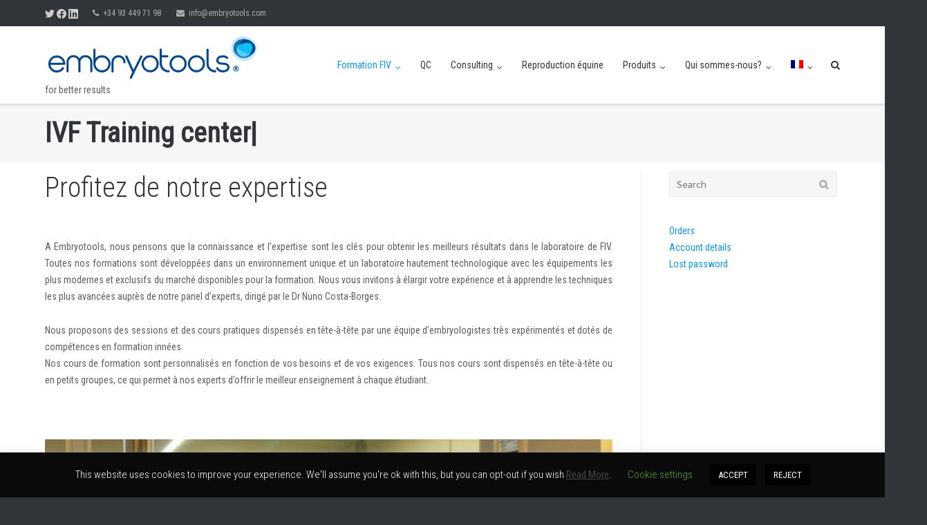

--- FILE ---
content_type: text/html; charset=UTF-8
request_url: https://embryotools.com/fr/ivf-training/
body_size: 19242
content:
<!DOCTYPE html>
<html lang="fr-FR">
<head>
	<meta charset="UTF-8">
	<link rel="profile" href="https://gmpg.org/xfn/11">

	<meta name='robots' content='index, follow, max-image-preview:large, max-snippet:-1, max-video-preview:-1' />

	<!-- This site is optimized with the Yoast SEO plugin v26.7 - https://yoast.com/wordpress/plugins/seo/ -->
	<title>IVF Training center - Embryotools</title>
	<link rel="canonical" href="https://embryotools.com/ivf-training/" />
	<meta name="twitter:card" content="summary_large_image" />
	<meta name="twitter:title" content="IVF Training center - Embryotools" />
	<meta name="twitter:description" content="Profitez de notre expertise &nbsp; A Embryotools, nous pensons que la connaissance et l&rsquo;expertise sont les clés pour obtenir les meilleurs résultats dans le laboratoire de FIV. Toutes nos formations sont développées dans un environnement unique et un laboratoire hautement technologique avec les équipements les plus modernes et exclusifs du marché disponibles pour la formation.…" />
	<meta name="twitter:image" content="https://embryotools.com/wp-content/uploads/2019/05/individual-hands-on-courses-ivf-fiv.png" />
	<meta name="twitter:creator" content="@embryotools" />
	<meta name="twitter:site" content="@embryotools" />
	<meta name="twitter:label1" content="Écrit par" />
	<meta name="twitter:data1" content="Web master" />
	<meta name="twitter:label2" content="Durée de lecture estimée" />
	<meta name="twitter:data2" content="2 minutes" />
	<script type="application/ld+json" class="yoast-schema-graph">{"@context":"https://schema.org","@graph":[{"@type":"Article","@id":"https://embryotools.com/ivf-training/#article","isPartOf":{"@id":"https://embryotools.com/ivf-training/"},"author":{"name":"Web master","@id":"https://embryotools.com/#/schema/person/fa5c8bd04e7fd28a48cb3358051f2ec3"},"headline":"IVF Training center","datePublished":"2016-01-05T13:50:19+00:00","dateModified":"2025-05-29T12:13:40+00:00","mainEntityOfPage":{"@id":"https://embryotools.com/ivf-training/"},"wordCount":282,"publisher":{"@id":"https://embryotools.com/#organization"},"image":{"@id":"https://embryotools.com/ivf-training/#primaryimage"},"thumbnailUrl":"https://embryotools.com/wp-content/uploads/2019/05/individual-hands-on-courses-ivf-fiv.png","articleSection":["Featured","IVF training"],"inLanguage":"fr-FR"},{"@type":"WebPage","@id":"https://embryotools.com/ivf-training/","url":"https://embryotools.com/ivf-training/","name":"IVF Training center - Embryotools","isPartOf":{"@id":"https://embryotools.com/#website"},"primaryImageOfPage":{"@id":"https://embryotools.com/ivf-training/#primaryimage"},"image":{"@id":"https://embryotools.com/ivf-training/#primaryimage"},"thumbnailUrl":"https://embryotools.com/wp-content/uploads/2019/05/individual-hands-on-courses-ivf-fiv.png","datePublished":"2016-01-05T13:50:19+00:00","dateModified":"2025-05-29T12:13:40+00:00","breadcrumb":{"@id":"https://embryotools.com/ivf-training/#breadcrumb"},"inLanguage":"fr-FR","potentialAction":[{"@type":"ReadAction","target":["https://embryotools.com/ivf-training/"]}]},{"@type":"ImageObject","inLanguage":"fr-FR","@id":"https://embryotools.com/ivf-training/#primaryimage","url":"https://embryotools.com/wp-content/uploads/2019/05/individual-hands-on-courses-ivf-fiv.png","contentUrl":"https://embryotools.com/wp-content/uploads/2019/05/individual-hands-on-courses-ivf-fiv.png"},{"@type":"BreadcrumbList","@id":"https://embryotools.com/ivf-training/#breadcrumb","itemListElement":[{"@type":"ListItem","position":1,"name":"Home","item":"https://embryotools.com/"},{"@type":"ListItem","position":2,"name":"IVF Training center"}]},{"@type":"WebSite","@id":"https://embryotools.com/#website","url":"https://embryotools.com/","name":"Embryotools","description":"for better results","publisher":{"@id":"https://embryotools.com/#organization"},"potentialAction":[{"@type":"SearchAction","target":{"@type":"EntryPoint","urlTemplate":"https://embryotools.com/?s={search_term_string}"},"query-input":{"@type":"PropertyValueSpecification","valueRequired":true,"valueName":"search_term_string"}}],"inLanguage":"fr-FR"},{"@type":"Organization","@id":"https://embryotools.com/#organization","name":"Embryotools","url":"https://embryotools.com/","logo":{"@type":"ImageObject","inLanguage":"fr-FR","@id":"https://embryotools.com/#/schema/logo/image/","url":"https://embryotools.com/wp-content/uploads/2017/01/embryotools_logo_trans_500-2.png","contentUrl":"https://embryotools.com/wp-content/uploads/2017/01/embryotools_logo_trans_500-2.png","width":250,"height":59,"caption":"Embryotools"},"image":{"@id":"https://embryotools.com/#/schema/logo/image/"},"sameAs":["https://www.facebook.com/embryotools","https://x.com/embryotools","https://www.linkedin.com/company/embryotools"]},{"@type":"Person","@id":"https://embryotools.com/#/schema/person/fa5c8bd04e7fd28a48cb3358051f2ec3","name":"Web master","image":{"@type":"ImageObject","inLanguage":"fr-FR","@id":"https://embryotools.com/#/schema/person/image/","url":"https://secure.gravatar.com/avatar/49d46900bc794dd6ed2ea8873ff94a2deb503d399dc5a06837f050a895ec4434?s=96&d=mm&r=g","contentUrl":"https://secure.gravatar.com/avatar/49d46900bc794dd6ed2ea8873ff94a2deb503d399dc5a06837f050a895ec4434?s=96&d=mm&r=g","caption":"Web master"}}]}</script>
	<!-- / Yoast SEO plugin. -->


<link rel='dns-prefetch' href='//fonts.googleapis.com' />
<link rel="alternate" type="application/rss+xml" title="Embryotools &raquo; Flux" href="https://embryotools.com/fr/feed/" />
<link rel="alternate" title="oEmbed (JSON)" type="application/json+oembed" href="https://embryotools.com/fr/wp-json/oembed/1.0/embed?url=https%3A%2F%2Fembryotools.com%2Ffr%2Fivf-training%2F" />
<link rel="alternate" title="oEmbed (XML)" type="text/xml+oembed" href="https://embryotools.com/fr/wp-json/oembed/1.0/embed?url=https%3A%2F%2Fembryotools.com%2Ffr%2Fivf-training%2F&#038;format=xml" />
<style id='wp-img-auto-sizes-contain-inline-css' type='text/css'>
img:is([sizes=auto i],[sizes^="auto," i]){contain-intrinsic-size:3000px 1500px}
/*# sourceURL=wp-img-auto-sizes-contain-inline-css */
</style>
<link rel='stylesheet' id='font-awesome-css' href='https://embryotools.com/wp-content/plugins/gridlist-view-for-woocommerce/berocket/assets/css/font-awesome.min.css?ver=6.9' type='text/css' media='all' />
<link rel='stylesheet' id='berocket_lgv_style-css' href='https://embryotools.com/wp-content/plugins/gridlist-view-for-woocommerce/css/shop_lgv.css?ver=1.1.8.1' type='text/css' media='all' />
<style id='wp-emoji-styles-inline-css' type='text/css'>

	img.wp-smiley, img.emoji {
		display: inline !important;
		border: none !important;
		box-shadow: none !important;
		height: 1em !important;
		width: 1em !important;
		margin: 0 0.07em !important;
		vertical-align: -0.1em !important;
		background: none !important;
		padding: 0 !important;
	}
/*# sourceURL=wp-emoji-styles-inline-css */
</style>
<link rel='stylesheet' id='wp-block-library-css' href='https://embryotools.com/wp-includes/css/dist/block-library/style.min.css?ver=6.9' type='text/css' media='all' />
<link rel='stylesheet' id='wc-blocks-style-css' href='https://embryotools.com/wp-content/plugins/woocommerce/assets/client/blocks/wc-blocks.css?ver=wc-10.4.3' type='text/css' media='all' />
<style id='global-styles-inline-css' type='text/css'>
:root{--wp--preset--aspect-ratio--square: 1;--wp--preset--aspect-ratio--4-3: 4/3;--wp--preset--aspect-ratio--3-4: 3/4;--wp--preset--aspect-ratio--3-2: 3/2;--wp--preset--aspect-ratio--2-3: 2/3;--wp--preset--aspect-ratio--16-9: 16/9;--wp--preset--aspect-ratio--9-16: 9/16;--wp--preset--color--black: #000000;--wp--preset--color--cyan-bluish-gray: #abb8c3;--wp--preset--color--white: #ffffff;--wp--preset--color--pale-pink: #f78da7;--wp--preset--color--vivid-red: #cf2e2e;--wp--preset--color--luminous-vivid-orange: #ff6900;--wp--preset--color--luminous-vivid-amber: #fcb900;--wp--preset--color--light-green-cyan: #7bdcb5;--wp--preset--color--vivid-green-cyan: #00d084;--wp--preset--color--pale-cyan-blue: #8ed1fc;--wp--preset--color--vivid-cyan-blue: #0693e3;--wp--preset--color--vivid-purple: #9b51e0;--wp--preset--gradient--vivid-cyan-blue-to-vivid-purple: linear-gradient(135deg,rgb(6,147,227) 0%,rgb(155,81,224) 100%);--wp--preset--gradient--light-green-cyan-to-vivid-green-cyan: linear-gradient(135deg,rgb(122,220,180) 0%,rgb(0,208,130) 100%);--wp--preset--gradient--luminous-vivid-amber-to-luminous-vivid-orange: linear-gradient(135deg,rgb(252,185,0) 0%,rgb(255,105,0) 100%);--wp--preset--gradient--luminous-vivid-orange-to-vivid-red: linear-gradient(135deg,rgb(255,105,0) 0%,rgb(207,46,46) 100%);--wp--preset--gradient--very-light-gray-to-cyan-bluish-gray: linear-gradient(135deg,rgb(238,238,238) 0%,rgb(169,184,195) 100%);--wp--preset--gradient--cool-to-warm-spectrum: linear-gradient(135deg,rgb(74,234,220) 0%,rgb(151,120,209) 20%,rgb(207,42,186) 40%,rgb(238,44,130) 60%,rgb(251,105,98) 80%,rgb(254,248,76) 100%);--wp--preset--gradient--blush-light-purple: linear-gradient(135deg,rgb(255,206,236) 0%,rgb(152,150,240) 100%);--wp--preset--gradient--blush-bordeaux: linear-gradient(135deg,rgb(254,205,165) 0%,rgb(254,45,45) 50%,rgb(107,0,62) 100%);--wp--preset--gradient--luminous-dusk: linear-gradient(135deg,rgb(255,203,112) 0%,rgb(199,81,192) 50%,rgb(65,88,208) 100%);--wp--preset--gradient--pale-ocean: linear-gradient(135deg,rgb(255,245,203) 0%,rgb(182,227,212) 50%,rgb(51,167,181) 100%);--wp--preset--gradient--electric-grass: linear-gradient(135deg,rgb(202,248,128) 0%,rgb(113,206,126) 100%);--wp--preset--gradient--midnight: linear-gradient(135deg,rgb(2,3,129) 0%,rgb(40,116,252) 100%);--wp--preset--font-size--small: 13px;--wp--preset--font-size--medium: 20px;--wp--preset--font-size--large: 36px;--wp--preset--font-size--x-large: 42px;--wp--preset--spacing--20: 0.44rem;--wp--preset--spacing--30: 0.67rem;--wp--preset--spacing--40: 1rem;--wp--preset--spacing--50: 1.5rem;--wp--preset--spacing--60: 2.25rem;--wp--preset--spacing--70: 3.38rem;--wp--preset--spacing--80: 5.06rem;--wp--preset--shadow--natural: 6px 6px 9px rgba(0, 0, 0, 0.2);--wp--preset--shadow--deep: 12px 12px 50px rgba(0, 0, 0, 0.4);--wp--preset--shadow--sharp: 6px 6px 0px rgba(0, 0, 0, 0.2);--wp--preset--shadow--outlined: 6px 6px 0px -3px rgb(255, 255, 255), 6px 6px rgb(0, 0, 0);--wp--preset--shadow--crisp: 6px 6px 0px rgb(0, 0, 0);}:where(.is-layout-flex){gap: 0.5em;}:where(.is-layout-grid){gap: 0.5em;}body .is-layout-flex{display: flex;}.is-layout-flex{flex-wrap: wrap;align-items: center;}.is-layout-flex > :is(*, div){margin: 0;}body .is-layout-grid{display: grid;}.is-layout-grid > :is(*, div){margin: 0;}:where(.wp-block-columns.is-layout-flex){gap: 2em;}:where(.wp-block-columns.is-layout-grid){gap: 2em;}:where(.wp-block-post-template.is-layout-flex){gap: 1.25em;}:where(.wp-block-post-template.is-layout-grid){gap: 1.25em;}.has-black-color{color: var(--wp--preset--color--black) !important;}.has-cyan-bluish-gray-color{color: var(--wp--preset--color--cyan-bluish-gray) !important;}.has-white-color{color: var(--wp--preset--color--white) !important;}.has-pale-pink-color{color: var(--wp--preset--color--pale-pink) !important;}.has-vivid-red-color{color: var(--wp--preset--color--vivid-red) !important;}.has-luminous-vivid-orange-color{color: var(--wp--preset--color--luminous-vivid-orange) !important;}.has-luminous-vivid-amber-color{color: var(--wp--preset--color--luminous-vivid-amber) !important;}.has-light-green-cyan-color{color: var(--wp--preset--color--light-green-cyan) !important;}.has-vivid-green-cyan-color{color: var(--wp--preset--color--vivid-green-cyan) !important;}.has-pale-cyan-blue-color{color: var(--wp--preset--color--pale-cyan-blue) !important;}.has-vivid-cyan-blue-color{color: var(--wp--preset--color--vivid-cyan-blue) !important;}.has-vivid-purple-color{color: var(--wp--preset--color--vivid-purple) !important;}.has-black-background-color{background-color: var(--wp--preset--color--black) !important;}.has-cyan-bluish-gray-background-color{background-color: var(--wp--preset--color--cyan-bluish-gray) !important;}.has-white-background-color{background-color: var(--wp--preset--color--white) !important;}.has-pale-pink-background-color{background-color: var(--wp--preset--color--pale-pink) !important;}.has-vivid-red-background-color{background-color: var(--wp--preset--color--vivid-red) !important;}.has-luminous-vivid-orange-background-color{background-color: var(--wp--preset--color--luminous-vivid-orange) !important;}.has-luminous-vivid-amber-background-color{background-color: var(--wp--preset--color--luminous-vivid-amber) !important;}.has-light-green-cyan-background-color{background-color: var(--wp--preset--color--light-green-cyan) !important;}.has-vivid-green-cyan-background-color{background-color: var(--wp--preset--color--vivid-green-cyan) !important;}.has-pale-cyan-blue-background-color{background-color: var(--wp--preset--color--pale-cyan-blue) !important;}.has-vivid-cyan-blue-background-color{background-color: var(--wp--preset--color--vivid-cyan-blue) !important;}.has-vivid-purple-background-color{background-color: var(--wp--preset--color--vivid-purple) !important;}.has-black-border-color{border-color: var(--wp--preset--color--black) !important;}.has-cyan-bluish-gray-border-color{border-color: var(--wp--preset--color--cyan-bluish-gray) !important;}.has-white-border-color{border-color: var(--wp--preset--color--white) !important;}.has-pale-pink-border-color{border-color: var(--wp--preset--color--pale-pink) !important;}.has-vivid-red-border-color{border-color: var(--wp--preset--color--vivid-red) !important;}.has-luminous-vivid-orange-border-color{border-color: var(--wp--preset--color--luminous-vivid-orange) !important;}.has-luminous-vivid-amber-border-color{border-color: var(--wp--preset--color--luminous-vivid-amber) !important;}.has-light-green-cyan-border-color{border-color: var(--wp--preset--color--light-green-cyan) !important;}.has-vivid-green-cyan-border-color{border-color: var(--wp--preset--color--vivid-green-cyan) !important;}.has-pale-cyan-blue-border-color{border-color: var(--wp--preset--color--pale-cyan-blue) !important;}.has-vivid-cyan-blue-border-color{border-color: var(--wp--preset--color--vivid-cyan-blue) !important;}.has-vivid-purple-border-color{border-color: var(--wp--preset--color--vivid-purple) !important;}.has-vivid-cyan-blue-to-vivid-purple-gradient-background{background: var(--wp--preset--gradient--vivid-cyan-blue-to-vivid-purple) !important;}.has-light-green-cyan-to-vivid-green-cyan-gradient-background{background: var(--wp--preset--gradient--light-green-cyan-to-vivid-green-cyan) !important;}.has-luminous-vivid-amber-to-luminous-vivid-orange-gradient-background{background: var(--wp--preset--gradient--luminous-vivid-amber-to-luminous-vivid-orange) !important;}.has-luminous-vivid-orange-to-vivid-red-gradient-background{background: var(--wp--preset--gradient--luminous-vivid-orange-to-vivid-red) !important;}.has-very-light-gray-to-cyan-bluish-gray-gradient-background{background: var(--wp--preset--gradient--very-light-gray-to-cyan-bluish-gray) !important;}.has-cool-to-warm-spectrum-gradient-background{background: var(--wp--preset--gradient--cool-to-warm-spectrum) !important;}.has-blush-light-purple-gradient-background{background: var(--wp--preset--gradient--blush-light-purple) !important;}.has-blush-bordeaux-gradient-background{background: var(--wp--preset--gradient--blush-bordeaux) !important;}.has-luminous-dusk-gradient-background{background: var(--wp--preset--gradient--luminous-dusk) !important;}.has-pale-ocean-gradient-background{background: var(--wp--preset--gradient--pale-ocean) !important;}.has-electric-grass-gradient-background{background: var(--wp--preset--gradient--electric-grass) !important;}.has-midnight-gradient-background{background: var(--wp--preset--gradient--midnight) !important;}.has-small-font-size{font-size: var(--wp--preset--font-size--small) !important;}.has-medium-font-size{font-size: var(--wp--preset--font-size--medium) !important;}.has-large-font-size{font-size: var(--wp--preset--font-size--large) !important;}.has-x-large-font-size{font-size: var(--wp--preset--font-size--x-large) !important;}
/*# sourceURL=global-styles-inline-css */
</style>

<style id='classic-theme-styles-inline-css' type='text/css'>
/*! This file is auto-generated */
.wp-block-button__link{color:#fff;background-color:#32373c;border-radius:9999px;box-shadow:none;text-decoration:none;padding:calc(.667em + 2px) calc(1.333em + 2px);font-size:1.125em}.wp-block-file__button{background:#32373c;color:#fff;text-decoration:none}
/*# sourceURL=/wp-includes/css/classic-themes.min.css */
</style>
<link rel='stylesheet' id='contact-form-7-css' href='https://embryotools.com/wp-content/plugins/contact-form-7/includes/css/styles.css?ver=6.1.4' type='text/css' media='all' />
<link rel='stylesheet' id='cookie-law-info-css' href='https://embryotools.com/wp-content/plugins/cookie-law-info/legacy/public/css/cookie-law-info-public.css?ver=3.3.9.1' type='text/css' media='all' />
<link rel='stylesheet' id='cookie-law-info-gdpr-css' href='https://embryotools.com/wp-content/plugins/cookie-law-info/legacy/public/css/cookie-law-info-gdpr.css?ver=3.3.9.1' type='text/css' media='all' />
<link rel='stylesheet' id='woocommerce-layout-css' href='https://embryotools.com/wp-content/plugins/woocommerce/assets/css/woocommerce-layout.css?ver=10.4.3' type='text/css' media='all' />
<link rel='stylesheet' id='woocommerce-smallscreen-css' href='https://embryotools.com/wp-content/plugins/woocommerce/assets/css/woocommerce-smallscreen.css?ver=10.4.3' type='text/css' media='only screen and (max-width: 768px)' />
<link rel='stylesheet' id='woocommerce-general-css' href='https://embryotools.com/wp-content/plugins/woocommerce/assets/css/woocommerce.css?ver=10.4.3' type='text/css' media='all' />
<style id='woocommerce-inline-inline-css' type='text/css'>
.woocommerce form .form-row .required { visibility: visible; }
/*# sourceURL=woocommerce-inline-inline-css */
</style>
<link rel='stylesheet' id='wp-job-manager-job-listings-css' href='https://embryotools.com/wp-content/plugins/wp-job-manager/assets/dist/css/job-listings.css?ver=598383a28ac5f9f156e4' type='text/css' media='all' />
<link rel='stylesheet' id='siteorigin-google-web-fonts-css' href='//fonts.googleapis.com/css?family=Mulish%3A300%7CLato%3A300%2C400%2C700&#038;ver=6.9' type='text/css' media='all' />
<link rel='stylesheet' id='ultra-woocommerce-style-css' href='https://embryotools.com/wp-content/themes/ultra/woocommerce/woocommerce.css?ver=6.9' type='text/css' media='all' />
<link rel='stylesheet' id='ultra-style-css' href='https://embryotools.com/wp-content/themes/ultra/style.css?ver=1.6.6' type='text/css' media='all' />
<link rel='stylesheet' id='tmm-css' href='https://embryotools.com/wp-content/plugins/team-members/inc/css/tmm_style.css?ver=6.9' type='text/css' media='all' />
<script type="text/javascript" src="https://embryotools.com/wp-includes/js/jquery/jquery.min.js?ver=3.7.1" id="jquery-core-js"></script>
<script type="text/javascript" src="https://embryotools.com/wp-includes/js/jquery/jquery-migrate.min.js?ver=3.4.1" id="jquery-migrate-js"></script>
<script type="text/javascript" src="https://embryotools.com/wp-content/plugins/gridlist-view-for-woocommerce/js/jquery.cookie.js?ver=1.1.8.1" id="berocket_jquery_cookie-js"></script>
<script type="text/javascript" id="berocket_lgv_grid_list-js-extra">
/* <![CDATA[ */
var lgv_options = {"default_style":"list","mobile_default_style":"grid","max_mobile_width":"768","user_func":{"before_style_set":"","after_style_set":"","after_style_list":"","after_style_grid":"","before_get_cookie":"","after_get_cookie":"","before_buttons_reselect":"","after_buttons_reselect":"","before_product_reselect":"","after_product_reselect":"","before_page_reload":"","before_ajax_product_reload":"","after_ajax_product_reload":""},"style_on_pages":{"pages":false,"mobile_pages":false,"desktop_pages":false}};
//# sourceURL=berocket_lgv_grid_list-js-extra
/* ]]> */
</script>
<script type="text/javascript" src="https://embryotools.com/wp-content/plugins/gridlist-view-for-woocommerce/js/grid_view.js?ver=1.1.8.1" id="berocket_lgv_grid_list-js"></script>
<script type="text/javascript" id="cookie-law-info-js-extra">
/* <![CDATA[ */
var Cli_Data = {"nn_cookie_ids":[],"cookielist":[],"non_necessary_cookies":[],"ccpaEnabled":"","ccpaRegionBased":"","ccpaBarEnabled":"","strictlyEnabled":["necessary","obligatoire"],"ccpaType":"gdpr","js_blocking":"","custom_integration":"","triggerDomRefresh":"","secure_cookies":""};
var cli_cookiebar_settings = {"animate_speed_hide":"500","animate_speed_show":"500","background":"#0a0a0a","border":"#b1a6a6c2","border_on":"","button_1_button_colour":"#000","button_1_button_hover":"#000000","button_1_link_colour":"#fff","button_1_as_button":"1","button_1_new_win":"","button_2_button_colour":"#333","button_2_button_hover":"#292929","button_2_link_colour":"#444","button_2_as_button":"","button_2_hidebar":"","button_3_button_colour":"#000","button_3_button_hover":"#000000","button_3_link_colour":"#fff","button_3_as_button":"1","button_3_new_win":"","button_4_button_colour":"#000","button_4_button_hover":"#000000","button_4_link_colour":"#62a329","button_4_as_button":"","button_7_button_colour":"#61a229","button_7_button_hover":"#4e8221","button_7_link_colour":"#fff","button_7_as_button":"1","button_7_new_win":"","font_family":"inherit","header_fix":"","notify_animate_hide":"1","notify_animate_show":"","notify_div_id":"#cookie-law-info-bar","notify_position_horizontal":"right","notify_position_vertical":"bottom","scroll_close":"","scroll_close_reload":"","accept_close_reload":"","reject_close_reload":"","showagain_tab":"1","showagain_background":"#fff","showagain_border":"#000","showagain_div_id":"#cookie-law-info-again","showagain_x_position":"100px","text":"#ffffff","show_once_yn":"","show_once":"10000","logging_on":"","as_popup":"","popup_overlay":"1","bar_heading_text":"","cookie_bar_as":"banner","popup_showagain_position":"bottom-right","widget_position":"left"};
var log_object = {"ajax_url":"https://embryotools.com/wp-admin/admin-ajax.php"};
//# sourceURL=cookie-law-info-js-extra
/* ]]> */
</script>
<script type="text/javascript" src="https://embryotools.com/wp-content/plugins/cookie-law-info/legacy/public/js/cookie-law-info-public.js?ver=3.3.9.1" id="cookie-law-info-js"></script>
<script type="text/javascript" id="image-watermark-no-right-click-js-before">
/* <![CDATA[ */
var iwArgsNoRightClick = {"rightclick":"Y","draganddrop":"Y","devtools":"Y","enableToast":"Y","toastMessage":"This content is protected"};

//# sourceURL=image-watermark-no-right-click-js-before
/* ]]> */
</script>
<script type="text/javascript" src="https://embryotools.com/wp-content/plugins/image-watermark/js/no-right-click.js?ver=2.0.3" id="image-watermark-no-right-click-js"></script>
<script type="text/javascript" src="https://embryotools.com/wp-content/plugins/woocommerce/assets/js/jquery-blockui/jquery.blockUI.min.js?ver=2.7.0-wc.10.4.3" id="wc-jquery-blockui-js" defer="defer" data-wp-strategy="defer"></script>
<script type="text/javascript" id="wc-add-to-cart-js-extra">
/* <![CDATA[ */
var wc_add_to_cart_params = {"ajax_url":"/wp-admin/admin-ajax.php","wc_ajax_url":"/fr/?wc-ajax=%%endpoint%%","i18n_view_cart":"Voir le panier","cart_url":"https://embryotools.com/fr/cart/","is_cart":"","cart_redirect_after_add":"yes"};
//# sourceURL=wc-add-to-cart-js-extra
/* ]]> */
</script>
<script type="text/javascript" src="https://embryotools.com/wp-content/plugins/woocommerce/assets/js/frontend/add-to-cart.min.js?ver=10.4.3" id="wc-add-to-cart-js" defer="defer" data-wp-strategy="defer"></script>
<script type="text/javascript" src="https://embryotools.com/wp-content/plugins/woocommerce/assets/js/js-cookie/js.cookie.min.js?ver=2.1.4-wc.10.4.3" id="wc-js-cookie-js" defer="defer" data-wp-strategy="defer"></script>
<script type="text/javascript" id="woocommerce-js-extra">
/* <![CDATA[ */
var woocommerce_params = {"ajax_url":"/wp-admin/admin-ajax.php","wc_ajax_url":"/fr/?wc-ajax=%%endpoint%%","i18n_password_show":"Afficher le mot de passe","i18n_password_hide":"Masquer le mot de passe"};
//# sourceURL=woocommerce-js-extra
/* ]]> */
</script>
<script type="text/javascript" src="https://embryotools.com/wp-content/plugins/woocommerce/assets/js/frontend/woocommerce.min.js?ver=10.4.3" id="woocommerce-js" defer="defer" data-wp-strategy="defer"></script>
<script type="text/javascript" id="ultra-theme-js-extra">
/* <![CDATA[ */
var ultra_smooth_scroll_params = {"value":"1"};
var ultra_resp_top_bar_params = {"collapse":"1024"};
//# sourceURL=ultra-theme-js-extra
/* ]]> */
</script>
<script type="text/javascript" src="https://embryotools.com/wp-content/themes/ultra/js/jquery.theme.min.js?ver=1.6.6" id="ultra-theme-js"></script>
<script type="text/javascript" src="https://embryotools.com/wp-content/themes/ultra/js/jquery.hc-sticky.min.js?ver=2.2.6" id="jquery-hc-sticky-js"></script>
<script type="text/javascript" src="https://embryotools.com/wp-content/themes/ultra/js/jquery.flexslider.min.js?ver=2.2.2" id="jquery-flexslider-js"></script>
<script type="text/javascript" src="https://embryotools.com/wp-content/themes/ultra/js/jquery.fitvids.min.js?ver=1.1" id="jquery-fitvids-js"></script>
<script type="text/javascript" src="https://embryotools.com/wp-content/themes/ultra/js/skip-link-focus-fix.js?ver=1.6.6" id="ultra-skip-link-focus-fix-js"></script>
<link rel="https://api.w.org/" href="https://embryotools.com/fr/wp-json/" /><link rel="alternate" title="JSON" type="application/json" href="https://embryotools.com/fr/wp-json/wp/v2/posts/93" /><link rel="EditURI" type="application/rsd+xml" title="RSD" href="https://embryotools.com/xmlrpc.php?rsd" />
<meta name="generator" content="WordPress 6.9" />
<meta name="generator" content="WooCommerce 10.4.3" />
<link rel='shortlink' href='https://embryotools.com/fr/?p=93' />
        <style>
            .lgv_description_simple {
font-size:13px !important;
text-align: justify;
}
.lgv_meta_simple2,.lgv_price_simple2 {
display: none;
}
.lgv_price_simple {
color:darkgreen !important;
}                            div.berocket_lgv_widget a.berocket_lgv_button{
                    width: 2em; height: 2em; font-size: 1em; line-height: 2em; color: rgb(51, 51, 51); border-radius: 5px; background: linear-gradient(rgb(255, 255, 255), rgb(220, 220, 220)) rgb(255, 255, 255); border-width: 0px; border-color: rgb(0, 0, 0); box-shadow: rgb(221, 221, 221) 0px 0px 0px 1px inset, rgb(0, 0, 0) 0px 1px 1px 0px;                }
                                div.berocket_lgv_widget a.berocket_lgv_button:hover{
                    width: 2em; height: 2em; font-size: 1em; line-height: 2em; color: rgb(51, 51, 51); border-radius: 5px; background: linear-gradient(rgb(220, 220, 220), rgb(255, 255, 255)) rgb(220, 220, 220); border-width: 0px; border-color: rgb(0, 0, 0); box-shadow: rgb(221, 221, 221) 0px 0px 0px 1px inset, rgb(0, 0, 0) 0px 1px 1px 0px;                }
                                div.berocket_lgv_widget a.berocket_lgv_button.selected{
                    width: 2em; height: 2em; font-size: 1em; line-height: 2em; color: rgb(51, 51, 51); border-radius: 5px; background: linear-gradient(rgb(220, 220, 220), rgb(255, 255, 255)) rgb(220, 220, 220); border-width: 0px; border-color: rgb(0, 0, 0); box-shadow: rgb(187, 187, 187) 0px 0px 0px 1px inset, rgba(0, 0, 0, 0.5) 0px 1px 3px 0px inset, rgb(0, 0, 0) 0px 1px 2px 0px;                }
                    </style>
        <!-- This site is powered by WooCommerce Redsys Gateway Light v.6.5.0 - https://es.wordpress.org/plugins/woo-redsys-gateway-light/ --><style type="text/css">
.qtranxs_flag_en {background-image: url(https://embryotools.com/wp-content/plugins/qtranslate-x/flags/gb.png); background-repeat: no-repeat;}
.qtranxs_flag_es {background-image: url(https://embryotools.com/wp-content/plugins/qtranslate-x/flags/es.png); background-repeat: no-repeat;}
.qtranxs_flag_fr {background-image: url(https://embryotools.com/wp-content/plugins/qtranslate-x/flags/fr.png); background-repeat: no-repeat;}
.qtranxs_flag_zh {background-image: url(https://embryotools.com/wp-content/plugins/qtranslate-x/flags/cn.png); background-repeat: no-repeat;}
</style>
<link hreflang="en" href="https://embryotools.com/en/ivf-training/" rel="alternate" />
<link hreflang="es" href="https://embryotools.com/es/ivf-training/" rel="alternate" />
<link hreflang="fr" href="https://embryotools.com/fr/ivf-training/" rel="alternate" />
<link hreflang="zh" href="https://embryotools.com/zh/ivf-training/" rel="alternate" />
<link hreflang="x-default" href="https://embryotools.com/ivf-training/" rel="alternate" />
<meta name="generator" content="qTranslate-X 3.4.6.8" />
<meta name="viewport" content="width=device-width, initial-scale=1" />	<style type="text/css" id="ultra-menu-css"> 
		@media (max-width: 1024px) { 
			.responsive-menu .main-navigation ul { display: none } 
			.responsive-menu .menu-toggle { display: block }
			.responsive-menu .menu-search { display: none }
			.site-header .site-branding-container { max-width: 90% }
			.main-navigation { max-width: 10% }
		}
		@media (min-width: 1024px) {
			.header-centered .site-header .container { height: auto; }
			.header-centered .site-header .site-branding-container { float: none; max-width: 100%; padding-right: 0; text-align: center; }
			.header-centered .main-navigation { float: none; max-width: 100%; text-align: center; }
			.header-centered .main-navigation > div { display: inline-block; float: none; vertical-align: top; }
		}
	</style>
		<noscript><style>.woocommerce-product-gallery{ opacity: 1 !important; }</style></noscript>
	<script>
  jQuery(document).ready(function ($) {
 
	  $("#top-bar > div >div  ").prepend(" <span><a href=https://twitter.com/embryotools target=_blank><img valign=middle style='height:14px;' src=https://embryotools.com/wp-content/uploads/2020/09/icons8-twitter-24.png></a> <a href=https://facebook.com/embryotools target=_blank><img valign=middle style='height:14px;' src=https://embryotools.com/wp-content/uploads/2020/09/icons8-facebook-24.png></a> <a href=https://www.linkedin.com/company/embryotools target=_blank><img valign=middle style='height:14px;' src=https://embryotools.com/wp-content/uploads/2020/09/icons8-linkedin-24.png></a></span>");
	  
$.getScript('https://cdn.jsdelivr.net/jquery.typeit/4.4.0/typeit.min.js',function() {

    $('.entry-title').typeIt({
     speed: 50,
breakLines: false,
     autoStart: true
});
});
});
</script><link rel="icon" href="https://embryotools.com/wp-content/uploads/2016/01/cropped-b8ad96_de9d03419b74432d6d1bfa94ad5da2cc1-32x32.png" sizes="32x32" />
<link rel="icon" href="https://embryotools.com/wp-content/uploads/2016/01/cropped-b8ad96_de9d03419b74432d6d1bfa94ad5da2cc1-192x192.png" sizes="192x192" />
<link rel="apple-touch-icon" href="https://embryotools.com/wp-content/uploads/2016/01/cropped-b8ad96_de9d03419b74432d6d1bfa94ad5da2cc1-180x180.png" />
<meta name="msapplication-TileImage" content="https://embryotools.com/wp-content/uploads/2016/01/cropped-b8ad96_de9d03419b74432d6d1bfa94ad5da2cc1-270x270.png" />
		<style type="text/css" id="wp-custom-css">
			/*
You can add your own CSS here.

Click the help icon above to learn more.
*/

@import url('https://fonts.googleapis.com/css?family=Catamaran:100|Roboto+Condensed:300,400');

mark {
    background:none;
}

.search .content-area .entry-title { font-size: 16px; }

.ajax_add_to_cart {
		display:none !important;

}

.woocommerce ul.products li.product .price  {
	display:none !important;
}

.demo_store {
	padding-top: 0px !important; 
	/*height:38px;*/
	font-size:11px !important;
	height:auto;
	background-color: #033F85 !important;
}

@media only screen and (max-width: 479px) {
	.demo-store {
		white-space:nowrap;
	}	
}

a.button.product_type_variable.add_to_cart_button {
    display: none;
}

.woo_discount_rules_variant_table {display:none;}

.grecaptcha-badge{
	visibility: collapse !important;  
}

p:only-child {
	    margin-bottom: auto;
}

/*p {
		margin: 0 0 0;
}*/

.sub-menu { z-index:11111;}

.qtranxs-available-languages-message{ display:none;}


.entry-content {
	text-align:justify;
}



.caption-wrap {
    opacity: 1;
}

.nivo2 a span {
    color: white;
    text-decoration: none;
    padding: 0 10px 0 10px;

}


.entry-title {
	font-weight:bold;
}

.nivo2 a small span {
    color: white;
}

.nivo2 {
	  line-height: 1;
    font-family: 'Roboto Condensed', sans-serif;
    font-weight: 500;
}

.nivo2 small span,
.nivo2 .small {
    font-size: 0.5em;
	line-height:0;
}

.nivo2 .small2 {
    font-size: 0.4em;
}
.entry-meta {
    display: none;
}
.entry-header {
    background: white;
}
.entry-header .entry-title,
.entry-header .page-title,
.page-header .entry-title,
.page-header .page-title {
    font-size: 40px;
    margin: 0;
    padding: 0;
	line-height:1.2em;
}
h1 {
		text-align:left;
   font-weight: 300;
    font-size: 40px;
    margin: 0;
    padding: 0;
		line-height:1.2em;
}
.page-title {
    font-family: 'Roboto Condensed', sans-serif;
    font-weight: 300;
    font-size: 50px;
}
body {
    font-family: 'Roboto Condensed', sans-serif;
}

.metaslider .caption-wrap { 
background:none;
text-align: right;
padding-bottom:4vw;
font-size: calc(20px + 3vw);
}

.site-footer .footer-main {
margin-top:-9px;
}

.single .site-content, .page .site-content, .blog .site-content, .archive .site-content, .search-results .site-content, .error404 .site-content, .search-no-results .site-content {
    margin-bottom: -9px;
}

.tmm_desc {
	max-height: 400px;
    overflow: auto;
}

.tmm .tmm_4_columns .tmm_member  {
	width:100%;
}

		</style>
		<link rel='stylesheet' id='metaslider-nivo-slider-css' href='https://embryotools.com/wp-content/plugins/ml-slider/assets/sliders/nivoslider/nivo-slider.css?ver=3.104.0' type='text/css' media='all' property='stylesheet' />
<link rel='stylesheet' id='metaslider-public-css' href='https://embryotools.com/wp-content/plugins/ml-slider/assets/metaslider/public.css?ver=3.104.0' type='text/css' media='all' property='stylesheet' />
<style id='metaslider-public-inline-css' type='text/css'>
@media only screen and (max-width: 767px) { .hide-arrows-smartphone .flex-direction-nav, .hide-navigation-smartphone .flex-control-paging, .hide-navigation-smartphone .flex-control-nav, .hide-navigation-smartphone .filmstrip, .hide-slideshow-smartphone, .metaslider-hidden-content.hide-smartphone{ display: none!important; }}@media only screen and (min-width : 768px) and (max-width: 1023px) { .hide-arrows-tablet .flex-direction-nav, .hide-navigation-tablet .flex-control-paging, .hide-navigation-tablet .flex-control-nav, .hide-navigation-tablet .filmstrip, .hide-slideshow-tablet, .metaslider-hidden-content.hide-tablet{ display: none!important; }}@media only screen and (min-width : 1024px) and (max-width: 1439px) { .hide-arrows-laptop .flex-direction-nav, .hide-navigation-laptop .flex-control-paging, .hide-navigation-laptop .flex-control-nav, .hide-navigation-laptop .filmstrip, .hide-slideshow-laptop, .metaslider-hidden-content.hide-laptop{ display: none!important; }}@media only screen and (min-width : 1440px) { .hide-arrows-desktop .flex-direction-nav, .hide-navigation-desktop .flex-control-paging, .hide-navigation-desktop .flex-control-nav, .hide-navigation-desktop .filmstrip, .hide-slideshow-desktop, .metaslider-hidden-content.hide-desktop{ display: none!important; }}
/*# sourceURL=metaslider-public-inline-css */
</style>
<link rel='stylesheet' id='metaslider-nivo-slider-default-css' href='https://embryotools.com/wp-content/plugins/ml-slider/assets/sliders/nivoslider/themes/default/default.css?ver=3.104.0' type='text/css' media='all' property='stylesheet' />
<link rel='stylesheet' id='advanced-floating-content-lite-css' href='https://embryotools.com/wp-content/plugins/advanced-floating-content-lite/public/css/advanced-floating-content-public.css?ver=1.0.0' type='text/css' media='all' />
<style id='advanced-floating-content-lite-inline-css' type='text/css'>
.afc_popup .img{position:absolute; top:-15px; right:-15px;}
/*# sourceURL=advanced-floating-content-lite-inline-css */
</style>
</head>

<body data-rsssl=1 class="wp-singular post-template-default single single-post postid-93 single-format-standard wp-custom-logo wp-theme-ultra theme-ultra woocommerce-no-js metaslider-plugin full group-blog sidebar tagline mobile-scroll-top mobile-sticky-header no-touch page-layout-default resp resp-top-bar ultra">

<div id="page" class="hfeed site">
	<a class="skip-link screen-reader-text" href="#content">Skip to content</a>

			
<div id="top-bar">
	<div class="container">
		<div class="top-bar-text"><span class="phone"><a href="tel:+34 93 449 71 98">+34 93 449 71 98</a></span><span class="email"><a href="mailto:info@embryotools.com">info@embryotools.com</a></span></div><nav class="top-bar-navigation"></nav><!-- .top-bar-navigation -->
			</div><!-- .container -->
</div><!-- #top-bar -->
<span class="top-bar-arrow" style="display: none;"></span>
	
			<header id="masthead" class="site-header sticky-header scale responsive-menu">
			<div class="container">
								<div class="site-branding-container">
					<div class="site-branding">
						<a href="https://embryotools.com/fr/" rel="home">
							<img src="https://embryotools.com/wp-content/uploads/2018/12/embryotools_logo_trans_med-1.png"  width="500"  height="116"  alt="Embryotools Logo"  data-scale="1"  />						</a>
																			<p class="site-description">for better results</p>
											</div><!-- .site-branding -->
				</div><!-- .site-branding-container -->
				
				<nav id="site-navigation" class="main-navigation">
					<button class="menu-toggle"></button>					<div class="menu-english-container"><ul id="menu-english" class="menu"><li id="menu-item-20701" class="menu-item menu-item-type-post_type menu-item-object-post menu-item-has-children menu-item-20701"><a href="https://embryotools.com/fr/ivf-training/" aria-current="page">Formation FIV</a>
<ul class="sub-menu">
	<li id="menu-item-22742" class="menu-item menu-item-type-post_type menu-item-object-product menu-item-22742"><a href="https://embryotools.com/fr/shop/ivf-training-courses/hands-on-group-courses/groups/">Cours collectifs</a></li>
	<li id="menu-item-20399" class="menu-item menu-item-type-taxonomy menu-item-object-product_cat menu-item-20399"><a href="https://embryotools.com/fr/category/ivf-training-courses/hands-on-individual-courses/">Cours individuels</a></li>
</ul>
</li>
<li id="menu-item-352" class="menu-item menu-item-type-post_type menu-item-object-post menu-item-352"><a href="https://embryotools.com/fr/ivf-quality-control/">QC</a></li>
<li id="menu-item-351" class="menu-item menu-item-type-post_type menu-item-object-post menu-item-has-children menu-item-351"><a href="https://embryotools.com/fr/laboratory-consulting/">Consulting</a>
<ul class="sub-menu">
	<li id="menu-item-21435" class="menu-item menu-item-type-post_type menu-item-object-post menu-item-21435"><a href="https://embryotools.com/fr/laboratory-consulting/">Consulting for Laboratories</a></li>
	<li id="menu-item-21432" class="menu-item menu-item-type-post_type menu-item-object-post menu-item-21432"><a href="https://embryotools.com/fr/laboratory-consulting-manufacturers/">Consulting for manufacturers</a></li>
</ul>
</li>
<li id="menu-item-349" class="menu-item menu-item-type-post_type menu-item-object-post menu-item-349"><a href="https://embryotools.com/fr/animal-reproduction/">Reproduction équine</a></li>
<li id="menu-item-21516" class="menu-item menu-item-type-custom menu-item-object-custom menu-item-has-children menu-item-21516"><a href="/fr/shop/">Produits</a>
<ul class="sub-menu">
	<li id="menu-item-21797" class="menu-item menu-item-type-post_type menu-item-object-product menu-item-21797"><a href="https://embryotools.com/fr/shop/ivf-shop/ivf-devices/e-tubing-device/">e-tubing device</a></li>
	<li id="menu-item-22596" class="menu-item menu-item-type-post_type menu-item-object-product menu-item-22596"><a href="https://embryotools.com/fr/shop/ivf-shop/cryopreserved-samples/frozen-hamster-oocytes/">Frozen Hamster oocytes</a></li>
	<li id="menu-item-22595" class="menu-item menu-item-type-post_type menu-item-object-product menu-item-22595"><a href="https://embryotools.com/fr/shop/ivf-shop/cryopreserved-samples/frozen-mouse-embryos-2/">Frozen mouse embryos</a></li>
</ul>
</li>
<li id="menu-item-1028" class="menu-item menu-item-type-custom menu-item-object-custom menu-item-has-children menu-item-1028"><a>Qui sommes-nous?</a>
<ul class="sub-menu">
	<li id="menu-item-20957" class="menu-item menu-item-type-taxonomy menu-item-object-category menu-item-20957"><a href="https://embryotools.com/fr/read/about-us/in-the-news/">Nouvelles</a></li>
	<li id="menu-item-1119" class="menu-item menu-item-type-post_type menu-item-object-post menu-item-1119"><a href="https://embryotools.com/fr/research-and-development/">Research and Development</a></li>
	<li id="menu-item-1029" class="menu-item menu-item-type-post_type menu-item-object-page menu-item-1029"><a href="https://embryotools.com/fr/about-us/">Overview</a></li>
	<li id="menu-item-205" class="menu-item menu-item-type-post_type menu-item-object-post menu-item-205"><a href="https://embryotools.com/fr/meet-our-team/">Meet our team</a></li>
	<li id="menu-item-17" class="menu-item menu-item-type-post_type menu-item-object-page menu-item-17"><a href="https://embryotools.com/fr/location/">Location</a></li>
	<li id="menu-item-18" class="menu-item menu-item-type-post_type menu-item-object-page menu-item-18"><a href="https://embryotools.com/fr/contact/">Contact Us</a></li>
</ul>
</li>
<li id="menu-item-20302" class="qtranxs-lang-menu qtranxs-lang-menu-fr menu-item menu-item-type-custom menu-item-object-custom menu-item-has-children menu-item-20302"><a href="#" title="Français"><img src="https://embryotools.com/wp-content/plugins/qtranslate-x/flags/fr.png" alt="Français" /></a>
<ul class="sub-menu">
	<li id="menu-item-22743" class="qtranxs-lang-menu-item qtranxs-lang-menu-item-en menu-item menu-item-type-custom menu-item-object-custom menu-item-22743"><a href="https://embryotools.com/en/ivf-training/" title="English"><img src="https://embryotools.com/wp-content/plugins/qtranslate-x/flags/gb.png" alt="English" />&nbsp;English</a></li>
	<li id="menu-item-22744" class="qtranxs-lang-menu-item qtranxs-lang-menu-item-es menu-item menu-item-type-custom menu-item-object-custom menu-item-22744"><a href="https://embryotools.com/es/ivf-training/" title="Español"><img src="https://embryotools.com/wp-content/plugins/qtranslate-x/flags/es.png" alt="Español" />&nbsp;Español</a></li>
	<li id="menu-item-22745" class="qtranxs-lang-menu-item qtranxs-lang-menu-item-zh menu-item menu-item-type-custom menu-item-object-custom menu-item-22745"><a href="https://embryotools.com/zh/ivf-training/" title="中文"><img src="https://embryotools.com/wp-content/plugins/qtranslate-x/flags/cn.png" alt="中文" />&nbsp;中文</a></li>
</ul>
</li>
</ul></div>											<div class="menu-search">
							<div class="search-icon"></div>
							<form method="get" class="searchform" action="https://embryotools.com/fr/">
								<input type="text" class="field" name="s" value="" />
							</form>	
						</div><!-- .menu-search -->
														</nav><!-- #site-navigation -->
			</div><!-- .container -->
		</header><!-- #masthead -->
	
	
	
	<div id="content" class="site-content">

				
			<header class="entry-header">
			<div class="container">
				<h1 class="entry-title">IVF Training center</h1>			</div><!-- .container -->
		</header><!-- .entry-header -->
	
	
	<div class="entry-meta">
		<div class="container">
			<div>
				<div class="entry-meta-inner"><span class="entry-date"><time class="published" datetime="2016-01-05T13:50:19+00:00">mardi  5 janvier 2016</time><time class="updated" datetime="2025-05-29T14:13:40+00:00">jeudi 29 mai 2025</time></span><span class="byline"><span class="author vcard"><a class="url fn n" href="" rel="author"></a></span></span></div>			</div>
		</div><!-- .container -->
	</div><!-- .entry-meta -->

	<div class="container">

		<div id="primary" class="content-area">
			<main id="main" class="site-main">

				
<article id="post-93" class="post-93 post type-post status-publish format-standard hentry category-featured category-ivf-training">

		<div class="entry-content">
		<h1 class="siteBackground" data-reactid=".0.$SITE_BACKGROUND"><span class="font_6">Profitez de notre expertise</span></h1>
<p>&nbsp;</p>
<div id="SITE_ROOT" class="SITE_ROOT" data-reactid=".0.$SITE_ROOT">
<div id="SITE_STRUCTURE" data-reactid=".0.$SITE_ROOT.$desktop_siteRoot">
<div id="PAGES_CONTAINER" class="s11" data-state="" data-reactid=".0.$SITE_ROOT.$desktop_siteRoot.$PAGES_CONTAINER">
<div id="PAGES_CONTAINERcenteredContent" class="s11centeredContent" data-reactid=".0.$SITE_ROOT.$desktop_siteRoot.$PAGES_CONTAINER.1">
<div id="PAGES_CONTAINERinlineContent" class="s11inlineContent" data-reactid=".0.$SITE_ROOT.$desktop_siteRoot.$PAGES_CONTAINER.1.1">
<div id="SITE_PAGES" class="s12" data-reactid=".0.$SITE_ROOT.$desktop_siteRoot.$PAGES_CONTAINER.1.1.$SITE_PAGES">
<div id="cdpt" class="s93" data-reactid=".0.$SITE_ROOT.$desktop_siteRoot.$PAGES_CONTAINER.1.1.$SITE_PAGES.$cdpt">
<div id="cdptinlineContent" class="s93inlineContent" data-reactid=".0.$SITE_ROOT.$desktop_siteRoot.$PAGES_CONTAINER.1.1.$SITE_PAGES.$cdpt.1">
<div id="WRchTxt-7ff29d85-b92a-8103-dc01-e3aa5803fe41" class="s78" data-reactid=".0.$SITE_ROOT.$desktop_siteRoot.$PAGES_CONTAINER.1.1.$SITE_PAGES.$cdpt.1.$WRchTxt-7ff29d85-b92a-8103-dc01-e3aa5803fe41">
<div id="WRchTxt-7ff29d85-b92a-8103-dc01-e3aa5803fe41richTextContainer" class="s78_richTextContainer s78richTextContainer" data-reactid=".0.$SITE_ROOT.$desktop_siteRoot.$PAGES_CONTAINER.1.1.$SITE_PAGES.$cdpt.1.$WRchTxt-7ff29d85-b92a-8103-dc01-e3aa5803fe41.0">
<p>A Embryotools, nous pensons que la connaissance et l&rsquo;expertise sont les clés pour obtenir les meilleurs résultats dans le laboratoire de FIV. Toutes nos formations sont développées dans un environnement unique et un laboratoire hautement technologique avec les équipements les plus modernes et exclusifs du marché disponibles pour la formation. Nous vous invitons à élargir votre expérience et à apprendre les techniques les plus avancées auprès de notre panel d&rsquo;experts, dirigé par le Dr Nuno Costa-Borges.</p>
<p>Nous proposons des sessions et des cours pratiques dispensés en tête-à-tête par une équipe d&#8217;embryologistes très expérimentés et dotés de compétences en formation innées.<br />
Nos cours de formation sont personnalisés en fonction de vos besoins et de vos exigences. Tous nos cours sont dispensés en tête-à-tête ou en petits groupes, ce qui permet à nos experts d&rsquo;offrir le meilleur enseignement à chaque étudiant.</p>
<p>&nbsp;</p>
<div id="metaslider-id-1287" style="width: 100%; margin: 0 auto;" class="ml-slider-3-104-0 metaslider metaslider-nivo metaslider-1287 ml-slider ms-theme-default" role="region" aria-label="Training portada" data-height="251" data-width="600">
    <div id="metaslider_container_1287">
        <div class='slider-wrapper theme-default'><div class='ribbon'></div><div id='metaslider_1287' class='nivoSlider'><img fetchpriority="high" decoding="async" src="https://embryotools.com/wp-content/uploads/2025/05/IMG_9415.2jpg-scaled-600x251.jpg" height="251" width="600" title="IMG_9415.2jpg" alt="" class="slider-1287 slide-23238 msDefaultImage" /><img decoding="async" src="https://embryotools.com/wp-content/uploads/2025/05/IMG_9428-scaled-600x251.jpg" height="251" width="600" title="IMG_9428" alt="" class="slider-1287 slide-23239 msDefaultImage" /><img decoding="async" src="https://embryotools.com/wp-content/uploads/2017/06/ICSI-45-e1499094878478-600x251.jpeg" height="251" width="600" alt="" class="slider-1287 slide-1439 msDefaultImage" /><img loading="lazy" decoding="async" src="https://embryotools.com/wp-content/uploads/2017/06/ICSI-50-e1499094874339-600x251.jpeg" height="251" width="600" alt="" class="slider-1287 slide-1438 msDefaultImage" /><img loading="lazy" decoding="async" src="https://embryotools.com/wp-content/uploads/2017/06/ICSI-55-e1499094871191-600x251.jpeg" height="251" width="600" alt="" class="slider-1287 slide-1437 msDefaultImage" /><img loading="lazy" decoding="async" src="https://embryotools.com/wp-content/uploads/2017/06/ICSI-70-e1499094883105-600x251.jpeg" height="251" width="600" alt="" class="slider-1287 slide-1436 msDefaultImage" /><img loading="lazy" decoding="async" src="https://embryotools.com/wp-content/uploads/2017/06/Bx-2-600x251.jpeg" height="251" width="600" alt="" class="slider-1287 slide-1289 msDefaultImage" /><img loading="lazy" decoding="async" src="https://embryotools.com/wp-content/uploads/2017/06/Bx-3-600x251.jpeg" height="251" width="600" alt="" class="slider-1287 slide-1288 msDefaultImage" /><img loading="lazy" decoding="async" src="https://embryotools.com/wp-content/uploads/2017/06/Bx-4-600x251.jpeg" height="251" width="600" alt="" class="slider-1287 slide-1291 msDefaultImage" /><img loading="lazy" decoding="async" src="https://embryotools.com/wp-content/uploads/2017/06/1-e1499094842960-600x251.png" height="251" width="600" alt="" class="slider-1287 slide-1301 msDefaultImage" /><img loading="lazy" decoding="async" src="https://embryotools.com/wp-content/uploads/2017/06/2-e1499094865709-600x251.png" height="251" width="600" alt="" class="slider-1287 slide-1297 msDefaultImage" /><img loading="lazy" decoding="async" src="https://embryotools.com/wp-content/uploads/2017/06/3-e1499094858275-600x251.png" height="251" width="600" alt="" class="slider-1287 slide-1298 msDefaultImage" /><img loading="lazy" decoding="async" src="https://embryotools.com/wp-content/uploads/2017/06/4-e1499094853187-600x251.png" height="251" width="600" alt="" class="slider-1287 slide-1299 msDefaultImage" /></div></div>
        
    </div>
</div>
<p>&nbsp;</p>
<p>Tous les cours de formation sont dispensés dans nos installations ultramodernes, équipées des technologies et des équipements les plus récents. Un matériel complet est fourni pour la formation pratique de chaque technique. Toutes les connaissances pratiques et l&rsquo;expérience que nous fournissons sont rapidement assimilées par à l&rsquo;étudiant et peuvent être appliquées directement dans des cas quotidiens.</p>
<p>Les cours peuvent être dispensés en anglais, espagnol, français ou portugais.<br />
Des certificats sont fournis à l&rsquo;issue de chaque cours.<br />
<strong>Pour de plus amples informations, veuillez nous contacter à l&rsquo;adresse suivante</strong>: <a href="mailto:training@embryotools.com"><strong>training@embryotools.com</strong></a></p>
<p>&nbsp;</p>
<h1 class="font_6"><span class="color_30"> Courses disponibles</span></h1>
<p><a href="https://embryotools.com/category/ivf-training-courses/hands-on-individual-courses/"><img loading="lazy" decoding="async" class="alignleft wp-image-20331" src="https://embryotools.com/wp-content/uploads/2019/05/individual-hands-on-courses-ivf-fiv.png" alt="" width="771" height="548" srcset="https://embryotools.com/wp-content/uploads/2019/05/individual-hands-on-courses-ivf-fiv.png 960w, https://embryotools.com/wp-content/uploads/2019/05/individual-hands-on-courses-ivf-fiv-300x213.png 300w, https://embryotools.com/wp-content/uploads/2019/05/individual-hands-on-courses-ivf-fiv-768x546.png 768w, https://embryotools.com/wp-content/uploads/2019/05/individual-hands-on-courses-ivf-fiv-600x426.png 600w" sizes="auto, (max-width: 771px) 100vw, 771px" /></a><a href="https://embryotools.com/shop/ivf-training-courses/hands-on-group-courses/groups/"><img loading="lazy" decoding="async" class="alignleft wp-image-22749" src="https://embryotools.com/wp-content/uploads/2016/01/group-hand-on-ivf-courses-1.jpg" alt="" width="771" height="549" srcset="https://embryotools.com/wp-content/uploads/2016/01/group-hand-on-ivf-courses-1.jpg 960w, https://embryotools.com/wp-content/uploads/2016/01/group-hand-on-ivf-courses-1-300x213.jpg 300w, https://embryotools.com/wp-content/uploads/2016/01/group-hand-on-ivf-courses-1-768x546.jpg 768w, https://embryotools.com/wp-content/uploads/2016/01/group-hand-on-ivf-courses-1-600x427.jpg 600w" sizes="auto, (max-width: 771px) 100vw, 771px" /></a></p>
<p>&nbsp;</p>
<p>&nbsp;</p>
<p>&nbsp;</p>
<p>&nbsp;</p>
<p>&nbsp;</p>
</div>
</div>
</div>
</div>
<div id="cdpt" class="s93" data-reactid=".0.$SITE_ROOT.$desktop_siteRoot.$PAGES_CONTAINER.1.1.$SITE_PAGES.$cdpt">
<div id="cdptinlineContent" class="s93inlineContent" data-reactid=".0.$SITE_ROOT.$desktop_siteRoot.$PAGES_CONTAINER.1.1.$SITE_PAGES.$cdpt.1">
<p>&nbsp;</p>
</div>
</div>
</div>
</div>
</div>
</div>
</div>
</div>
			</div><!-- .entry-content -->

	<footer class="entry-footer">
				<span class="cat-links"><a href="https://embryotools.com/fr/read/featured/" rel="category tag">Featured</a>, <a href="https://embryotools.com/fr/read/ivf-training/" rel="category tag">IVF training</a></span>	</footer><!-- .entry-footer -->

</article><!-- #post-## -->

	 			
	 			
	 			
				
			
			</main><!-- #main -->
		</div><!-- #primary -->

		
<div id="secondary" class="widget-area">
	<aside id="search-4" class="widget widget_search">
<form method="get" class="search-form" action="https://embryotools.com/fr/">
	<label>
		<span class="screen-reader-text">Search for:</span>
		<input type="search" class="search-field" placeholder="Search" value="" name="s" />
	</label>
	<input type="submit" class="search-submit" value="Search" />
</form>
</aside><aside id="woocommerce_widget_cart-5" class="widget woocommerce widget_shopping_cart"><h3 class="widget-title">Cart</h3><div class="hide_cart_widget_if_empty"><div class="widget_shopping_cart_content"></div></div></aside><aside id="text-15" class="widget widget_text">			<div class="textwidget"></div>
		</aside><aside id="nav_menu-3" class="widget widget_nav_menu"></aside><aside id="nav_menu-20" class="widget widget_nav_menu"><div class="menu-woo-container"><ul id="menu-woo" class="menu"><li id="menu-item-1263" class="menu-item menu-item-type-custom menu-item-object-custom menu-item-1263"><a href="https://embryotools.com/fr/my-account/orders/">Orders</a></li>
<li id="menu-item-1264" class="menu-item menu-item-type-custom menu-item-object-custom menu-item-1264"><a href="https://embryotools.com/fr/my-account/edit-account/">Account details</a></li>
<li id="menu-item-1266" class="menu-item menu-item-type-custom menu-item-object-custom menu-item-1266"><a href="https://embryotools.com/fr/my-account/lost-password/">Lost password</a></li>
</ul></div></aside></div><!-- #secondary -->
 
	
		</div><!-- .container -->

	</div><!-- #content -->

	<footer id="colophon" class="site-footer">

		<svg style="z-index:9999; min-width:100%; max-height:70px;" xmlns="http://www.w3.org/2000/svg" id="officeMessageCurve" viewBox="0 0 1280 70" preserveAspectRatio="none meet" abp="49"><polygon fill="#272a2d" points="1280,0 1280,70 0,70" abp="50" /></svg><div class="footer-main">

							<div class="container">
					<aside id="nav_menu-13" class="widget-count-4 widget widget_nav_menu"></aside><aside id="nav_menu-15" class="widget-count-4 widget widget_nav_menu"></aside><style type="text/css">
.qtranxs_widget ul { margin: 0; }
.qtranxs_widget ul li
{
display: inline; /* horizontal list, use "list-item" or other appropriate value for vertical list */
list-style-type: none; /* use "initial" or other to enable bullets */
margin: 0 5px 0 0; /* adjust spacing between items */
opacity: 0.5;
-o-transition: 1s ease opacity;
-moz-transition: 1s ease opacity;
-webkit-transition: 1s ease opacity;
transition: 1s ease opacity;
}
/* .qtranxs_widget ul li span { margin: 0 5px 0 0; } */ /* other way to control spacing */
.qtranxs_widget ul li.active { opacity: 0.8; }
.qtranxs_widget ul li:hover { opacity: 1; }
.qtranxs_widget img { box-shadow: none; vertical-align: middle; display: initial; }
.qtranxs_flag { height:12px; width:18px; display:block; }
.qtranxs_flag_and_text { padding-left:20px; }
.qtranxs_flag span { display:none; }
</style>
<aside id="qtranslate-5" class="widget-count-4 widget qtranxs_widget">
<ul class="language-chooser language-chooser-custom qtranxs_language_chooser" id="qtranslate-5-chooser">
<li class="language-chooser-item language-chooser-item-en"><a href="https://embryotools.com/en/ivf-training/" title="English (en)"><img src="https://embryotools.com/wp-content/plugins/qtranslate-x/flags/gb.png" alt="English (en)" /> English<br></a></li>
<li class="language-chooser-item language-chooser-item-es"><a href="https://embryotools.com/es/ivf-training/" title="Español (es)"><img src="https://embryotools.com/wp-content/plugins/qtranslate-x/flags/es.png" alt="Español (es)" /> Español<br></a></li>
<li class="language-chooser-item language-chooser-item-fr active"><a href="https://embryotools.com/fr/ivf-training/" title="Français (fr)"><img src="https://embryotools.com/wp-content/plugins/qtranslate-x/flags/fr.png" alt="Français (fr)" /> Français<br></a></li>
<li class="language-chooser-item language-chooser-item-zh"><a href="https://embryotools.com/zh/ivf-training/" title="中文 (zh)"><img src="https://embryotools.com/wp-content/plugins/qtranslate-x/flags/cn.png" alt="中文 (zh)" /> 中文<br></a></li>
</ul><div class="qtranxs_widget_end"></div>
</aside><aside id="custom_html-3" class="widget_text widget-count-4 widget widget_custom_html"><div class="textwidget custom-html-widget"><table style="position:relative;left:-100px; padding:0px; margin:0px; border:none !important;" ><tr><td style=" padding:0px; margin:0px; border:none !important;">
<a href=/research-and-development/><img src=https://embryotools.com/wp-content/uploads/2018/04/FEDER1-300x43.jpg style="max-width:200px;" border=0></a><img src=https://embryotools.com/wp-content/uploads/2022/04/BYN_No1181-_-LE2274-WEB-e1650466372480.jpg style="max-width:200px;"><br>
<small>SCHEDULE OF ACCREDITATION:<br>MEA, LAL and SMA</small></td><td style="  margin:0px; border:none !important;">
<img style="min-width:100px;height:144px;width:100px;" src=https://embryotools.com/wp-content/uploads/2019/01/pyme_innovadora_meic-EN_print.png></td></tr></table></div></aside>					<div class="clear"></div>
				</div><!-- .container -->
			
		</div><!-- .main-footer -->

		
<div class="bottom-bar">
	<div class="container">
				<div class="site-info">
			<span>Embryotools® is the trademark(s) or registered trademark(s) of Embryotools S.L.<br>&copy; 2026 <a href="https://embryotools.com/fr/">Embryotools</a></span>		</div><!-- .site-info -->	</div><!-- .container -->
</div><!-- .bottom-bar -->

	</footer><!-- #colophon -->
</div><!-- #page -->

<script type="speculationrules">
{"prefetch":[{"source":"document","where":{"and":[{"href_matches":"/fr/*"},{"not":{"href_matches":["/wp-*.php","/wp-admin/*","/wp-content/uploads/*","/wp-content/*","/wp-content/plugins/*","/wp-content/themes/ultra/*","/fr/*\\?(.+)"]}},{"not":{"selector_matches":"a[rel~=\"nofollow\"]"}},{"not":{"selector_matches":".no-prefetch, .no-prefetch a"}}]},"eagerness":"conservative"}]}
</script>
<!--googleoff: all--><div id="cookie-law-info-bar" data-nosnippet="true"><span>This website uses cookies to improve your experience. We'll assume you're ok with this, but you can opt-out if you wish <a href="https://embryotools.com/cookie-policy/" id="CONSTANT_OPEN_URL" target="_blank" class="cli-plugin-main-link">Read More</a>. <a role='button' class="cli_settings_button" style="margin:5px 20px 5px 20px">Cookie settings</a><a role='button' data-cli_action="accept" id="cookie_action_close_header" class="medium cli-plugin-button cli-plugin-main-button cookie_action_close_header cli_action_button wt-cli-accept-btn" style="margin:5px">ACCEPT</a> <a role='button' id="cookie_action_close_header_reject" class="medium cli-plugin-button cli-plugin-main-button cookie_action_close_header_reject cli_action_button wt-cli-reject-btn" data-cli_action="reject">REJECT</a></span></div><div id="cookie-law-info-again" data-nosnippet="true"><span id="cookie_hdr_showagain">Privacy &amp; Cookies Policy</span></div><div class="cli-modal" data-nosnippet="true" id="cliSettingsPopup" tabindex="-1" role="dialog" aria-labelledby="cliSettingsPopup" aria-hidden="true">
  <div class="cli-modal-dialog" role="document">
	<div class="cli-modal-content cli-bar-popup">
		  <button type="button" class="cli-modal-close" id="cliModalClose">
			<svg class="" viewBox="0 0 24 24"><path d="M19 6.41l-1.41-1.41-5.59 5.59-5.59-5.59-1.41 1.41 5.59 5.59-5.59 5.59 1.41 1.41 5.59-5.59 5.59 5.59 1.41-1.41-5.59-5.59z"></path><path d="M0 0h24v24h-24z" fill="none"></path></svg>
			<span class="wt-cli-sr-only">Fermer</span>
		  </button>
		  <div class="cli-modal-body">
			<div class="cli-container-fluid cli-tab-container">
	<div class="cli-row">
		<div class="cli-col-12 cli-align-items-stretch cli-px-0">
			<div class="cli-privacy-overview">
				<h4>Privacy Overview</h4>				<div class="cli-privacy-content">
					<div class="cli-privacy-content-text">This website uses cookies to improve your experience while you navigate through the website. Out of these cookies, the cookies that are categorized as necessary are stored on your browser as they are essential for the working of basic functionalities of the website. We also use third-party cookies that help us analyze and understand how you use this website. These cookies will be stored in your browser only with your consent. You also have the option to opt-out of these cookies. But opting out of some of these cookies may have an effect on your browsing experience.</div>
				</div>
				<a class="cli-privacy-readmore" aria-label="Voir plus" role="button" data-readmore-text="Voir plus" data-readless-text="Voir moins"></a>			</div>
		</div>
		<div class="cli-col-12 cli-align-items-stretch cli-px-0 cli-tab-section-container">
												<div class="cli-tab-section">
						<div class="cli-tab-header">
							<a role="button" tabindex="0" class="cli-nav-link cli-settings-mobile" data-target="necessary" data-toggle="cli-toggle-tab">
								Necessary							</a>
															<div class="wt-cli-necessary-checkbox">
									<input type="checkbox" class="cli-user-preference-checkbox"  id="wt-cli-checkbox-necessary" data-id="checkbox-necessary" checked="checked"  />
									<label class="form-check-label" for="wt-cli-checkbox-necessary">Necessary</label>
								</div>
								<span class="cli-necessary-caption">Toujours activé</span>
													</div>
						<div class="cli-tab-content">
							<div class="cli-tab-pane cli-fade" data-id="necessary">
								<div class="wt-cli-cookie-description">
									Necessary cookies are absolutely essential for the website to function properly. This category only includes cookies that ensures basic functionalities and security features of the website. These cookies do not store any personal information.								</div>
							</div>
						</div>
					</div>
																	<div class="cli-tab-section">
						<div class="cli-tab-header">
							<a role="button" tabindex="0" class="cli-nav-link cli-settings-mobile" data-target="non-necessary" data-toggle="cli-toggle-tab">
								Non-necessary							</a>
															<div class="cli-switch">
									<input type="checkbox" id="wt-cli-checkbox-non-necessary" class="cli-user-preference-checkbox"  data-id="checkbox-non-necessary" checked='checked' />
									<label for="wt-cli-checkbox-non-necessary" class="cli-slider" data-cli-enable="Activé" data-cli-disable="Désactivé"><span class="wt-cli-sr-only">Non-necessary</span></label>
								</div>
													</div>
						<div class="cli-tab-content">
							<div class="cli-tab-pane cli-fade" data-id="non-necessary">
								<div class="wt-cli-cookie-description">
									  Any cookies that may not be particularly necessary for the website to function and is used specifically to collect user personal data via analytics, ads, other embedded contents are termed as non-necessary cookies. It is mandatory to procure user consent prior to running these cookies on your website.								</div>
							</div>
						</div>
					</div>
										</div>
	</div>
</div>
		  </div>
		  <div class="cli-modal-footer">
			<div class="wt-cli-element cli-container-fluid cli-tab-container">
				<div class="cli-row">
					<div class="cli-col-12 cli-align-items-stretch cli-px-0">
						<div class="cli-tab-footer wt-cli-privacy-overview-actions">
						
															<a id="wt-cli-privacy-save-btn" role="button" tabindex="0" data-cli-action="accept" class="wt-cli-privacy-btn cli_setting_save_button wt-cli-privacy-accept-btn cli-btn">Enregistrer &amp; appliquer</a>
													</div>
						
					</div>
				</div>
			</div>
		</div>
	</div>
  </div>
</div>
<div class="cli-modal-backdrop cli-fade cli-settings-overlay"></div>
<div class="cli-modal-backdrop cli-fade cli-popupbar-overlay"></div>
<!--googleon: all--><a href="#" id="scroll-to-top" class="scroll-to-top" title="Back To Top"><span class="up-arrow"></span></a>	<script>
			// List of Themes, Classes and Regular expressions
		var template_name = 'ultra';
		switch(template_name) {
			case 'twentyeleven' :
					var classes = ['entry-meta'];
					var regex = ' by <a(.*?)\/a>;<span class="sep"> by <\/span>';
					break;
			case 'twentyten' :
					var classes = ['entry-meta'];
					var regex = ' by <a(.*?)\/a>;<span class="meta-sep">by<\/span>';
					break;
			case 'object' :
					var classes = ['post-details', 'post'];
					var regex = ' by <span(.*?)\/span>;<p class="post-details">by';
					break;
			case 'theme-revenge' :
					var classes = ['post-entry-meta'];
					var regex = 'By <a(.*?)\/a> on';
					break;
			case 'Magnificent' :
					var classes = ['meta-info'];
					var regex = '<span>by<\/span> <a(.*?)\/a>;Posted by <a(.*?)\/a> on ';
					break;
			case 'wp-clearphoto' :
					var classes = ['meta'];
					var regex = '\\|\\s*<\/span>\\s*<span class="meta-author">\\s*<a(.*?)\/a>';
					break;
			case 'wp-clearphoto1' :
					var classes = ['meta'];
					var regex = '\\|\\s*<\/span>\\s*<span class="meta-author">\\s*<a(.*?)\/a>';
					break;
			default:
					var classes = ['entry-meta'];
					var regex = ' by <a(.*?)\/a>;<span class="sep"> by <\/span>; <span class="meta-sep">by<\/span>;<span class="meta-sep"> by <\/span>';
		}
				if (typeof classes[0] !== 'undefined' && classes[0] !== null) {
				for(var i = 0; i < classes.length; i++) {
					var elements = document.querySelectorAll('.'+classes[i]);
					for (var j = 0; j < elements.length; j++) {
						var regex_array = regex.split(";");
						for(var k = 0; k < regex_array.length; k++) {
							 if (elements[j].innerHTML.match(new RegExp(regex_array[k], "i"))) {
								 var replaced_txt = elements[j].innerHTML.replace(new RegExp(regex_array[k], "i"), '');
								 elements[j].innerHTML = replaced_txt;
							 }
						}
					}			
				}
			}
						
		</script>
		<script type='text/javascript'>
		(function () {
			var c = document.body.className;
			c = c.replace(/woocommerce-no-js/, 'woocommerce-js');
			document.body.className = c;
		})();
	</script>
	<script type="text/javascript" src="https://embryotools.com/wp-includes/js/dist/hooks.min.js?ver=dd5603f07f9220ed27f1" id="wp-hooks-js"></script>
<script type="text/javascript" src="https://embryotools.com/wp-includes/js/dist/i18n.min.js?ver=c26c3dc7bed366793375" id="wp-i18n-js"></script>
<script type="text/javascript" id="wp-i18n-js-after">
/* <![CDATA[ */
wp.i18n.setLocaleData( { 'text direction\u0004ltr': [ 'ltr' ] } );
//# sourceURL=wp-i18n-js-after
/* ]]> */
</script>
<script type="text/javascript" src="https://embryotools.com/wp-content/plugins/contact-form-7/includes/swv/js/index.js?ver=6.1.4" id="swv-js"></script>
<script type="text/javascript" id="contact-form-7-js-translations">
/* <![CDATA[ */
( function( domain, translations ) {
	var localeData = translations.locale_data[ domain ] || translations.locale_data.messages;
	localeData[""].domain = domain;
	wp.i18n.setLocaleData( localeData, domain );
} )( "contact-form-7", {"translation-revision-date":"2025-02-06 12:02:14+0000","generator":"GlotPress\/4.0.1","domain":"messages","locale_data":{"messages":{"":{"domain":"messages","plural-forms":"nplurals=2; plural=n > 1;","lang":"fr"},"This contact form is placed in the wrong place.":["Ce formulaire de contact est plac\u00e9 dans un mauvais endroit."],"Error:":["Erreur\u00a0:"]}},"comment":{"reference":"includes\/js\/index.js"}} );
//# sourceURL=contact-form-7-js-translations
/* ]]> */
</script>
<script type="text/javascript" id="contact-form-7-js-before">
/* <![CDATA[ */
var wpcf7 = {
    "api": {
        "root": "https:\/\/embryotools.com\/fr\/wp-json\/",
        "namespace": "contact-form-7\/v1"
    },
    "cached": 1
};
//# sourceURL=contact-form-7-js-before
/* ]]> */
</script>
<script type="text/javascript" src="https://embryotools.com/wp-content/plugins/contact-form-7/includes/js/index.js?ver=6.1.4" id="contact-form-7-js"></script>
<script type="text/javascript" src="https://embryotools.com/wp-content/plugins/woocommerce-eu-vat-assistant/src/embedded-framework/wc-aelia-foundation-classes-embedded/src/js/frontend/frontend.js" id="wc-aelia-foundation-classes-frontend-js"></script>
<script type="text/javascript" id="ultra-responsive-menu-js-extra">
/* <![CDATA[ */
var ultra_resp_menu_params = {"collapse":"1024"};
//# sourceURL=ultra-responsive-menu-js-extra
/* ]]> */
</script>
<script type="text/javascript" src="https://embryotools.com/wp-content/themes/ultra/js/responsive-menu.min.js?ver=1.6.6" id="ultra-responsive-menu-js"></script>
<script type="text/javascript" src="https://embryotools.com/wp-content/plugins/woocommerce/assets/js/sourcebuster/sourcebuster.min.js?ver=10.4.3" id="sourcebuster-js-js"></script>
<script type="text/javascript" id="wc-order-attribution-js-extra">
/* <![CDATA[ */
var wc_order_attribution = {"params":{"lifetime":1.0e-5,"session":30,"base64":false,"ajaxurl":"https://embryotools.com/wp-admin/admin-ajax.php","prefix":"wc_order_attribution_","allowTracking":true},"fields":{"source_type":"current.typ","referrer":"current_add.rf","utm_campaign":"current.cmp","utm_source":"current.src","utm_medium":"current.mdm","utm_content":"current.cnt","utm_id":"current.id","utm_term":"current.trm","utm_source_platform":"current.plt","utm_creative_format":"current.fmt","utm_marketing_tactic":"current.tct","session_entry":"current_add.ep","session_start_time":"current_add.fd","session_pages":"session.pgs","session_count":"udata.vst","user_agent":"udata.uag"}};
//# sourceURL=wc-order-attribution-js-extra
/* ]]> */
</script>
<script type="text/javascript" src="https://embryotools.com/wp-content/plugins/woocommerce/assets/js/frontend/order-attribution.min.js?ver=10.4.3" id="wc-order-attribution-js"></script>
<script type="text/javascript" src="https://www.google.com/recaptcha/api.js?render=6LdGhosUAAAAAAp3nHRt7J79pNkDL5_dIIFGQb0D&amp;ver=3.0" id="google-recaptcha-js"></script>
<script type="text/javascript" src="https://embryotools.com/wp-includes/js/dist/vendor/wp-polyfill.min.js?ver=3.15.0" id="wp-polyfill-js"></script>
<script type="text/javascript" id="wpcf7-recaptcha-js-before">
/* <![CDATA[ */
var wpcf7_recaptcha = {
    "sitekey": "6LdGhosUAAAAAAp3nHRt7J79pNkDL5_dIIFGQb0D",
    "actions": {
        "homepage": "homepage",
        "contactform": "contactform"
    }
};
//# sourceURL=wpcf7-recaptcha-js-before
/* ]]> */
</script>
<script type="text/javascript" src="https://embryotools.com/wp-content/plugins/contact-form-7/modules/recaptcha/index.js?ver=6.1.4" id="wpcf7-recaptcha-js"></script>
<script type="text/javascript" src="https://embryotools.com/wp-content/plugins/mystickysidebar/js/detectmobilebrowser.js?ver=1.2.3" id="detectmobilebrowser-js"></script>
<script type="text/javascript" id="mystickysidebar-js-extra">
/* <![CDATA[ */
var mystickyside_name = {"mystickyside_string":"#secondary","mystickyside_content_string":"","mystickyside_margin_top_string":"90","mystickyside_margin_bot_string":"0","mystickyside_update_sidebar_height_string":"","mystickyside_min_width_string":"0","device_desktop":"1","device_mobile":"1"};
//# sourceURL=mystickysidebar-js-extra
/* ]]> */
</script>
<script type="text/javascript" src="https://embryotools.com/wp-content/plugins/mystickysidebar/js/theia-sticky-sidebar.js?ver=1.2.3" id="mystickysidebar-js"></script>
<script type="text/javascript" src="https://embryotools.com/wp-content/plugins/ml-slider/assets/sliders/nivoslider/jquery.nivo.slider.pack.js?ver=3.104.0" id="metaslider-nivo-slider-js"></script>
<script type="text/javascript" id="metaslider-nivo-slider-js-after">
/* <![CDATA[ */
var metaslider_1287 = function($) {
            $('#metaslider_1287').nivoSlider({ 
                boxCols:7,
                boxRows:5,
                pauseTime:2000,
                effect:"fade",
                controlNav:false,
                directionNav:false,
                pauseOnHover:false,
                animSpeed:500,
                prevText:"&nbsp;",
                nextText:"&nbsp;",
                slices:15,
                manualAdvance:false
            });
            $(document).trigger('metaslider/initialized', '#metaslider_1287');
        };
        var timer_metaslider_1287 = function() {
            var slider = !window.jQuery ? window.setTimeout(timer_metaslider_1287, 100) : !jQuery.isReady ? window.setTimeout(timer_metaslider_1287, 1) : metaslider_1287(window.jQuery);
        };
        timer_metaslider_1287();
//# sourceURL=metaslider-nivo-slider-js-after
/* ]]> */
</script>
<script type="text/javascript" id="metaslider-script-js-extra">
/* <![CDATA[ */
var wpData = {"baseUrl":"https://embryotools.com/fr"};
//# sourceURL=metaslider-script-js-extra
/* ]]> */
</script>
<script type="text/javascript" src="https://embryotools.com/wp-content/plugins/ml-slider/assets/metaslider/script.min.js?ver=3.104.0" id="metaslider-script-js"></script>
<script type="text/javascript" id="wc-cart-fragments-js-extra">
/* <![CDATA[ */
var wc_cart_fragments_params = {"ajax_url":"/wp-admin/admin-ajax.php","wc_ajax_url":"/fr/?wc-ajax=%%endpoint%%","cart_hash_key":"wc_cart_hash_17d2aee7e47e47c4c8152a199b8a8b6e","fragment_name":"wc_fragments_17d2aee7e47e47c4c8152a199b8a8b6e","request_timeout":"5000"};
//# sourceURL=wc-cart-fragments-js-extra
/* ]]> */
</script>
<script type="text/javascript" src="https://embryotools.com/wp-content/plugins/woocommerce/assets/js/frontend/cart-fragments.min.js?ver=10.4.3" id="wc-cart-fragments-js" defer="defer" data-wp-strategy="defer"></script>
<script type="text/javascript" src="https://embryotools.com/wp-content/plugins/advanced-floating-content-lite/public/js/advanced-floating-content-public.js?ver=1.0.0" id="advanced-floating-content-lite-js"></script>
<script type="text/javascript" id="advanced-floating-content-lite-js-after">
/* <![CDATA[ */

                                    (function ($) {
                                        $('.afc_close_content').click(function(){			
                                            var afc_content_id = $(this).closest('div').attr('id');
                                            $('#'+afc_content_id).hide();
                                        });
                                    })(jQuery);
                                
//# sourceURL=advanced-floating-content-lite-js-after
/* ]]> */
</script>
<script id="wp-emoji-settings" type="application/json">
{"baseUrl":"https://s.w.org/images/core/emoji/17.0.2/72x72/","ext":".png","svgUrl":"https://s.w.org/images/core/emoji/17.0.2/svg/","svgExt":".svg","source":{"concatemoji":"https://embryotools.com/wp-includes/js/wp-emoji-release.min.js?ver=6.9"}}
</script>
<script type="module">
/* <![CDATA[ */
/*! This file is auto-generated */
const a=JSON.parse(document.getElementById("wp-emoji-settings").textContent),o=(window._wpemojiSettings=a,"wpEmojiSettingsSupports"),s=["flag","emoji"];function i(e){try{var t={supportTests:e,timestamp:(new Date).valueOf()};sessionStorage.setItem(o,JSON.stringify(t))}catch(e){}}function c(e,t,n){e.clearRect(0,0,e.canvas.width,e.canvas.height),e.fillText(t,0,0);t=new Uint32Array(e.getImageData(0,0,e.canvas.width,e.canvas.height).data);e.clearRect(0,0,e.canvas.width,e.canvas.height),e.fillText(n,0,0);const a=new Uint32Array(e.getImageData(0,0,e.canvas.width,e.canvas.height).data);return t.every((e,t)=>e===a[t])}function p(e,t){e.clearRect(0,0,e.canvas.width,e.canvas.height),e.fillText(t,0,0);var n=e.getImageData(16,16,1,1);for(let e=0;e<n.data.length;e++)if(0!==n.data[e])return!1;return!0}function u(e,t,n,a){switch(t){case"flag":return n(e,"\ud83c\udff3\ufe0f\u200d\u26a7\ufe0f","\ud83c\udff3\ufe0f\u200b\u26a7\ufe0f")?!1:!n(e,"\ud83c\udde8\ud83c\uddf6","\ud83c\udde8\u200b\ud83c\uddf6")&&!n(e,"\ud83c\udff4\udb40\udc67\udb40\udc62\udb40\udc65\udb40\udc6e\udb40\udc67\udb40\udc7f","\ud83c\udff4\u200b\udb40\udc67\u200b\udb40\udc62\u200b\udb40\udc65\u200b\udb40\udc6e\u200b\udb40\udc67\u200b\udb40\udc7f");case"emoji":return!a(e,"\ud83e\u1fac8")}return!1}function f(e,t,n,a){let r;const o=(r="undefined"!=typeof WorkerGlobalScope&&self instanceof WorkerGlobalScope?new OffscreenCanvas(300,150):document.createElement("canvas")).getContext("2d",{willReadFrequently:!0}),s=(o.textBaseline="top",o.font="600 32px Arial",{});return e.forEach(e=>{s[e]=t(o,e,n,a)}),s}function r(e){var t=document.createElement("script");t.src=e,t.defer=!0,document.head.appendChild(t)}a.supports={everything:!0,everythingExceptFlag:!0},new Promise(t=>{let n=function(){try{var e=JSON.parse(sessionStorage.getItem(o));if("object"==typeof e&&"number"==typeof e.timestamp&&(new Date).valueOf()<e.timestamp+604800&&"object"==typeof e.supportTests)return e.supportTests}catch(e){}return null}();if(!n){if("undefined"!=typeof Worker&&"undefined"!=typeof OffscreenCanvas&&"undefined"!=typeof URL&&URL.createObjectURL&&"undefined"!=typeof Blob)try{var e="postMessage("+f.toString()+"("+[JSON.stringify(s),u.toString(),c.toString(),p.toString()].join(",")+"));",a=new Blob([e],{type:"text/javascript"});const r=new Worker(URL.createObjectURL(a),{name:"wpTestEmojiSupports"});return void(r.onmessage=e=>{i(n=e.data),r.terminate(),t(n)})}catch(e){}i(n=f(s,u,c,p))}t(n)}).then(e=>{for(const n in e)a.supports[n]=e[n],a.supports.everything=a.supports.everything&&a.supports[n],"flag"!==n&&(a.supports.everythingExceptFlag=a.supports.everythingExceptFlag&&a.supports[n]);var t;a.supports.everythingExceptFlag=a.supports.everythingExceptFlag&&!a.supports.flag,a.supports.everything||((t=a.source||{}).concatemoji?r(t.concatemoji):t.wpemoji&&t.twemoji&&(r(t.twemoji),r(t.wpemoji)))});
//# sourceURL=https://embryotools.com/wp-includes/js/wp-emoji-loader.min.js
/* ]]> */
</script>

</body>
</html>


--- FILE ---
content_type: text/html; charset=utf-8
request_url: https://www.google.com/recaptcha/api2/anchor?ar=1&k=6LdGhosUAAAAAAp3nHRt7J79pNkDL5_dIIFGQb0D&co=aHR0cHM6Ly9lbWJyeW90b29scy5jb206NDQz&hl=en&v=PoyoqOPhxBO7pBk68S4YbpHZ&size=invisible&anchor-ms=20000&execute-ms=30000&cb=mp3g4fcxscfq
body_size: 49769
content:
<!DOCTYPE HTML><html dir="ltr" lang="en"><head><meta http-equiv="Content-Type" content="text/html; charset=UTF-8">
<meta http-equiv="X-UA-Compatible" content="IE=edge">
<title>reCAPTCHA</title>
<style type="text/css">
/* cyrillic-ext */
@font-face {
  font-family: 'Roboto';
  font-style: normal;
  font-weight: 400;
  font-stretch: 100%;
  src: url(//fonts.gstatic.com/s/roboto/v48/KFO7CnqEu92Fr1ME7kSn66aGLdTylUAMa3GUBHMdazTgWw.woff2) format('woff2');
  unicode-range: U+0460-052F, U+1C80-1C8A, U+20B4, U+2DE0-2DFF, U+A640-A69F, U+FE2E-FE2F;
}
/* cyrillic */
@font-face {
  font-family: 'Roboto';
  font-style: normal;
  font-weight: 400;
  font-stretch: 100%;
  src: url(//fonts.gstatic.com/s/roboto/v48/KFO7CnqEu92Fr1ME7kSn66aGLdTylUAMa3iUBHMdazTgWw.woff2) format('woff2');
  unicode-range: U+0301, U+0400-045F, U+0490-0491, U+04B0-04B1, U+2116;
}
/* greek-ext */
@font-face {
  font-family: 'Roboto';
  font-style: normal;
  font-weight: 400;
  font-stretch: 100%;
  src: url(//fonts.gstatic.com/s/roboto/v48/KFO7CnqEu92Fr1ME7kSn66aGLdTylUAMa3CUBHMdazTgWw.woff2) format('woff2');
  unicode-range: U+1F00-1FFF;
}
/* greek */
@font-face {
  font-family: 'Roboto';
  font-style: normal;
  font-weight: 400;
  font-stretch: 100%;
  src: url(//fonts.gstatic.com/s/roboto/v48/KFO7CnqEu92Fr1ME7kSn66aGLdTylUAMa3-UBHMdazTgWw.woff2) format('woff2');
  unicode-range: U+0370-0377, U+037A-037F, U+0384-038A, U+038C, U+038E-03A1, U+03A3-03FF;
}
/* math */
@font-face {
  font-family: 'Roboto';
  font-style: normal;
  font-weight: 400;
  font-stretch: 100%;
  src: url(//fonts.gstatic.com/s/roboto/v48/KFO7CnqEu92Fr1ME7kSn66aGLdTylUAMawCUBHMdazTgWw.woff2) format('woff2');
  unicode-range: U+0302-0303, U+0305, U+0307-0308, U+0310, U+0312, U+0315, U+031A, U+0326-0327, U+032C, U+032F-0330, U+0332-0333, U+0338, U+033A, U+0346, U+034D, U+0391-03A1, U+03A3-03A9, U+03B1-03C9, U+03D1, U+03D5-03D6, U+03F0-03F1, U+03F4-03F5, U+2016-2017, U+2034-2038, U+203C, U+2040, U+2043, U+2047, U+2050, U+2057, U+205F, U+2070-2071, U+2074-208E, U+2090-209C, U+20D0-20DC, U+20E1, U+20E5-20EF, U+2100-2112, U+2114-2115, U+2117-2121, U+2123-214F, U+2190, U+2192, U+2194-21AE, U+21B0-21E5, U+21F1-21F2, U+21F4-2211, U+2213-2214, U+2216-22FF, U+2308-230B, U+2310, U+2319, U+231C-2321, U+2336-237A, U+237C, U+2395, U+239B-23B7, U+23D0, U+23DC-23E1, U+2474-2475, U+25AF, U+25B3, U+25B7, U+25BD, U+25C1, U+25CA, U+25CC, U+25FB, U+266D-266F, U+27C0-27FF, U+2900-2AFF, U+2B0E-2B11, U+2B30-2B4C, U+2BFE, U+3030, U+FF5B, U+FF5D, U+1D400-1D7FF, U+1EE00-1EEFF;
}
/* symbols */
@font-face {
  font-family: 'Roboto';
  font-style: normal;
  font-weight: 400;
  font-stretch: 100%;
  src: url(//fonts.gstatic.com/s/roboto/v48/KFO7CnqEu92Fr1ME7kSn66aGLdTylUAMaxKUBHMdazTgWw.woff2) format('woff2');
  unicode-range: U+0001-000C, U+000E-001F, U+007F-009F, U+20DD-20E0, U+20E2-20E4, U+2150-218F, U+2190, U+2192, U+2194-2199, U+21AF, U+21E6-21F0, U+21F3, U+2218-2219, U+2299, U+22C4-22C6, U+2300-243F, U+2440-244A, U+2460-24FF, U+25A0-27BF, U+2800-28FF, U+2921-2922, U+2981, U+29BF, U+29EB, U+2B00-2BFF, U+4DC0-4DFF, U+FFF9-FFFB, U+10140-1018E, U+10190-1019C, U+101A0, U+101D0-101FD, U+102E0-102FB, U+10E60-10E7E, U+1D2C0-1D2D3, U+1D2E0-1D37F, U+1F000-1F0FF, U+1F100-1F1AD, U+1F1E6-1F1FF, U+1F30D-1F30F, U+1F315, U+1F31C, U+1F31E, U+1F320-1F32C, U+1F336, U+1F378, U+1F37D, U+1F382, U+1F393-1F39F, U+1F3A7-1F3A8, U+1F3AC-1F3AF, U+1F3C2, U+1F3C4-1F3C6, U+1F3CA-1F3CE, U+1F3D4-1F3E0, U+1F3ED, U+1F3F1-1F3F3, U+1F3F5-1F3F7, U+1F408, U+1F415, U+1F41F, U+1F426, U+1F43F, U+1F441-1F442, U+1F444, U+1F446-1F449, U+1F44C-1F44E, U+1F453, U+1F46A, U+1F47D, U+1F4A3, U+1F4B0, U+1F4B3, U+1F4B9, U+1F4BB, U+1F4BF, U+1F4C8-1F4CB, U+1F4D6, U+1F4DA, U+1F4DF, U+1F4E3-1F4E6, U+1F4EA-1F4ED, U+1F4F7, U+1F4F9-1F4FB, U+1F4FD-1F4FE, U+1F503, U+1F507-1F50B, U+1F50D, U+1F512-1F513, U+1F53E-1F54A, U+1F54F-1F5FA, U+1F610, U+1F650-1F67F, U+1F687, U+1F68D, U+1F691, U+1F694, U+1F698, U+1F6AD, U+1F6B2, U+1F6B9-1F6BA, U+1F6BC, U+1F6C6-1F6CF, U+1F6D3-1F6D7, U+1F6E0-1F6EA, U+1F6F0-1F6F3, U+1F6F7-1F6FC, U+1F700-1F7FF, U+1F800-1F80B, U+1F810-1F847, U+1F850-1F859, U+1F860-1F887, U+1F890-1F8AD, U+1F8B0-1F8BB, U+1F8C0-1F8C1, U+1F900-1F90B, U+1F93B, U+1F946, U+1F984, U+1F996, U+1F9E9, U+1FA00-1FA6F, U+1FA70-1FA7C, U+1FA80-1FA89, U+1FA8F-1FAC6, U+1FACE-1FADC, U+1FADF-1FAE9, U+1FAF0-1FAF8, U+1FB00-1FBFF;
}
/* vietnamese */
@font-face {
  font-family: 'Roboto';
  font-style: normal;
  font-weight: 400;
  font-stretch: 100%;
  src: url(//fonts.gstatic.com/s/roboto/v48/KFO7CnqEu92Fr1ME7kSn66aGLdTylUAMa3OUBHMdazTgWw.woff2) format('woff2');
  unicode-range: U+0102-0103, U+0110-0111, U+0128-0129, U+0168-0169, U+01A0-01A1, U+01AF-01B0, U+0300-0301, U+0303-0304, U+0308-0309, U+0323, U+0329, U+1EA0-1EF9, U+20AB;
}
/* latin-ext */
@font-face {
  font-family: 'Roboto';
  font-style: normal;
  font-weight: 400;
  font-stretch: 100%;
  src: url(//fonts.gstatic.com/s/roboto/v48/KFO7CnqEu92Fr1ME7kSn66aGLdTylUAMa3KUBHMdazTgWw.woff2) format('woff2');
  unicode-range: U+0100-02BA, U+02BD-02C5, U+02C7-02CC, U+02CE-02D7, U+02DD-02FF, U+0304, U+0308, U+0329, U+1D00-1DBF, U+1E00-1E9F, U+1EF2-1EFF, U+2020, U+20A0-20AB, U+20AD-20C0, U+2113, U+2C60-2C7F, U+A720-A7FF;
}
/* latin */
@font-face {
  font-family: 'Roboto';
  font-style: normal;
  font-weight: 400;
  font-stretch: 100%;
  src: url(//fonts.gstatic.com/s/roboto/v48/KFO7CnqEu92Fr1ME7kSn66aGLdTylUAMa3yUBHMdazQ.woff2) format('woff2');
  unicode-range: U+0000-00FF, U+0131, U+0152-0153, U+02BB-02BC, U+02C6, U+02DA, U+02DC, U+0304, U+0308, U+0329, U+2000-206F, U+20AC, U+2122, U+2191, U+2193, U+2212, U+2215, U+FEFF, U+FFFD;
}
/* cyrillic-ext */
@font-face {
  font-family: 'Roboto';
  font-style: normal;
  font-weight: 500;
  font-stretch: 100%;
  src: url(//fonts.gstatic.com/s/roboto/v48/KFO7CnqEu92Fr1ME7kSn66aGLdTylUAMa3GUBHMdazTgWw.woff2) format('woff2');
  unicode-range: U+0460-052F, U+1C80-1C8A, U+20B4, U+2DE0-2DFF, U+A640-A69F, U+FE2E-FE2F;
}
/* cyrillic */
@font-face {
  font-family: 'Roboto';
  font-style: normal;
  font-weight: 500;
  font-stretch: 100%;
  src: url(//fonts.gstatic.com/s/roboto/v48/KFO7CnqEu92Fr1ME7kSn66aGLdTylUAMa3iUBHMdazTgWw.woff2) format('woff2');
  unicode-range: U+0301, U+0400-045F, U+0490-0491, U+04B0-04B1, U+2116;
}
/* greek-ext */
@font-face {
  font-family: 'Roboto';
  font-style: normal;
  font-weight: 500;
  font-stretch: 100%;
  src: url(//fonts.gstatic.com/s/roboto/v48/KFO7CnqEu92Fr1ME7kSn66aGLdTylUAMa3CUBHMdazTgWw.woff2) format('woff2');
  unicode-range: U+1F00-1FFF;
}
/* greek */
@font-face {
  font-family: 'Roboto';
  font-style: normal;
  font-weight: 500;
  font-stretch: 100%;
  src: url(//fonts.gstatic.com/s/roboto/v48/KFO7CnqEu92Fr1ME7kSn66aGLdTylUAMa3-UBHMdazTgWw.woff2) format('woff2');
  unicode-range: U+0370-0377, U+037A-037F, U+0384-038A, U+038C, U+038E-03A1, U+03A3-03FF;
}
/* math */
@font-face {
  font-family: 'Roboto';
  font-style: normal;
  font-weight: 500;
  font-stretch: 100%;
  src: url(//fonts.gstatic.com/s/roboto/v48/KFO7CnqEu92Fr1ME7kSn66aGLdTylUAMawCUBHMdazTgWw.woff2) format('woff2');
  unicode-range: U+0302-0303, U+0305, U+0307-0308, U+0310, U+0312, U+0315, U+031A, U+0326-0327, U+032C, U+032F-0330, U+0332-0333, U+0338, U+033A, U+0346, U+034D, U+0391-03A1, U+03A3-03A9, U+03B1-03C9, U+03D1, U+03D5-03D6, U+03F0-03F1, U+03F4-03F5, U+2016-2017, U+2034-2038, U+203C, U+2040, U+2043, U+2047, U+2050, U+2057, U+205F, U+2070-2071, U+2074-208E, U+2090-209C, U+20D0-20DC, U+20E1, U+20E5-20EF, U+2100-2112, U+2114-2115, U+2117-2121, U+2123-214F, U+2190, U+2192, U+2194-21AE, U+21B0-21E5, U+21F1-21F2, U+21F4-2211, U+2213-2214, U+2216-22FF, U+2308-230B, U+2310, U+2319, U+231C-2321, U+2336-237A, U+237C, U+2395, U+239B-23B7, U+23D0, U+23DC-23E1, U+2474-2475, U+25AF, U+25B3, U+25B7, U+25BD, U+25C1, U+25CA, U+25CC, U+25FB, U+266D-266F, U+27C0-27FF, U+2900-2AFF, U+2B0E-2B11, U+2B30-2B4C, U+2BFE, U+3030, U+FF5B, U+FF5D, U+1D400-1D7FF, U+1EE00-1EEFF;
}
/* symbols */
@font-face {
  font-family: 'Roboto';
  font-style: normal;
  font-weight: 500;
  font-stretch: 100%;
  src: url(//fonts.gstatic.com/s/roboto/v48/KFO7CnqEu92Fr1ME7kSn66aGLdTylUAMaxKUBHMdazTgWw.woff2) format('woff2');
  unicode-range: U+0001-000C, U+000E-001F, U+007F-009F, U+20DD-20E0, U+20E2-20E4, U+2150-218F, U+2190, U+2192, U+2194-2199, U+21AF, U+21E6-21F0, U+21F3, U+2218-2219, U+2299, U+22C4-22C6, U+2300-243F, U+2440-244A, U+2460-24FF, U+25A0-27BF, U+2800-28FF, U+2921-2922, U+2981, U+29BF, U+29EB, U+2B00-2BFF, U+4DC0-4DFF, U+FFF9-FFFB, U+10140-1018E, U+10190-1019C, U+101A0, U+101D0-101FD, U+102E0-102FB, U+10E60-10E7E, U+1D2C0-1D2D3, U+1D2E0-1D37F, U+1F000-1F0FF, U+1F100-1F1AD, U+1F1E6-1F1FF, U+1F30D-1F30F, U+1F315, U+1F31C, U+1F31E, U+1F320-1F32C, U+1F336, U+1F378, U+1F37D, U+1F382, U+1F393-1F39F, U+1F3A7-1F3A8, U+1F3AC-1F3AF, U+1F3C2, U+1F3C4-1F3C6, U+1F3CA-1F3CE, U+1F3D4-1F3E0, U+1F3ED, U+1F3F1-1F3F3, U+1F3F5-1F3F7, U+1F408, U+1F415, U+1F41F, U+1F426, U+1F43F, U+1F441-1F442, U+1F444, U+1F446-1F449, U+1F44C-1F44E, U+1F453, U+1F46A, U+1F47D, U+1F4A3, U+1F4B0, U+1F4B3, U+1F4B9, U+1F4BB, U+1F4BF, U+1F4C8-1F4CB, U+1F4D6, U+1F4DA, U+1F4DF, U+1F4E3-1F4E6, U+1F4EA-1F4ED, U+1F4F7, U+1F4F9-1F4FB, U+1F4FD-1F4FE, U+1F503, U+1F507-1F50B, U+1F50D, U+1F512-1F513, U+1F53E-1F54A, U+1F54F-1F5FA, U+1F610, U+1F650-1F67F, U+1F687, U+1F68D, U+1F691, U+1F694, U+1F698, U+1F6AD, U+1F6B2, U+1F6B9-1F6BA, U+1F6BC, U+1F6C6-1F6CF, U+1F6D3-1F6D7, U+1F6E0-1F6EA, U+1F6F0-1F6F3, U+1F6F7-1F6FC, U+1F700-1F7FF, U+1F800-1F80B, U+1F810-1F847, U+1F850-1F859, U+1F860-1F887, U+1F890-1F8AD, U+1F8B0-1F8BB, U+1F8C0-1F8C1, U+1F900-1F90B, U+1F93B, U+1F946, U+1F984, U+1F996, U+1F9E9, U+1FA00-1FA6F, U+1FA70-1FA7C, U+1FA80-1FA89, U+1FA8F-1FAC6, U+1FACE-1FADC, U+1FADF-1FAE9, U+1FAF0-1FAF8, U+1FB00-1FBFF;
}
/* vietnamese */
@font-face {
  font-family: 'Roboto';
  font-style: normal;
  font-weight: 500;
  font-stretch: 100%;
  src: url(//fonts.gstatic.com/s/roboto/v48/KFO7CnqEu92Fr1ME7kSn66aGLdTylUAMa3OUBHMdazTgWw.woff2) format('woff2');
  unicode-range: U+0102-0103, U+0110-0111, U+0128-0129, U+0168-0169, U+01A0-01A1, U+01AF-01B0, U+0300-0301, U+0303-0304, U+0308-0309, U+0323, U+0329, U+1EA0-1EF9, U+20AB;
}
/* latin-ext */
@font-face {
  font-family: 'Roboto';
  font-style: normal;
  font-weight: 500;
  font-stretch: 100%;
  src: url(//fonts.gstatic.com/s/roboto/v48/KFO7CnqEu92Fr1ME7kSn66aGLdTylUAMa3KUBHMdazTgWw.woff2) format('woff2');
  unicode-range: U+0100-02BA, U+02BD-02C5, U+02C7-02CC, U+02CE-02D7, U+02DD-02FF, U+0304, U+0308, U+0329, U+1D00-1DBF, U+1E00-1E9F, U+1EF2-1EFF, U+2020, U+20A0-20AB, U+20AD-20C0, U+2113, U+2C60-2C7F, U+A720-A7FF;
}
/* latin */
@font-face {
  font-family: 'Roboto';
  font-style: normal;
  font-weight: 500;
  font-stretch: 100%;
  src: url(//fonts.gstatic.com/s/roboto/v48/KFO7CnqEu92Fr1ME7kSn66aGLdTylUAMa3yUBHMdazQ.woff2) format('woff2');
  unicode-range: U+0000-00FF, U+0131, U+0152-0153, U+02BB-02BC, U+02C6, U+02DA, U+02DC, U+0304, U+0308, U+0329, U+2000-206F, U+20AC, U+2122, U+2191, U+2193, U+2212, U+2215, U+FEFF, U+FFFD;
}
/* cyrillic-ext */
@font-face {
  font-family: 'Roboto';
  font-style: normal;
  font-weight: 900;
  font-stretch: 100%;
  src: url(//fonts.gstatic.com/s/roboto/v48/KFO7CnqEu92Fr1ME7kSn66aGLdTylUAMa3GUBHMdazTgWw.woff2) format('woff2');
  unicode-range: U+0460-052F, U+1C80-1C8A, U+20B4, U+2DE0-2DFF, U+A640-A69F, U+FE2E-FE2F;
}
/* cyrillic */
@font-face {
  font-family: 'Roboto';
  font-style: normal;
  font-weight: 900;
  font-stretch: 100%;
  src: url(//fonts.gstatic.com/s/roboto/v48/KFO7CnqEu92Fr1ME7kSn66aGLdTylUAMa3iUBHMdazTgWw.woff2) format('woff2');
  unicode-range: U+0301, U+0400-045F, U+0490-0491, U+04B0-04B1, U+2116;
}
/* greek-ext */
@font-face {
  font-family: 'Roboto';
  font-style: normal;
  font-weight: 900;
  font-stretch: 100%;
  src: url(//fonts.gstatic.com/s/roboto/v48/KFO7CnqEu92Fr1ME7kSn66aGLdTylUAMa3CUBHMdazTgWw.woff2) format('woff2');
  unicode-range: U+1F00-1FFF;
}
/* greek */
@font-face {
  font-family: 'Roboto';
  font-style: normal;
  font-weight: 900;
  font-stretch: 100%;
  src: url(//fonts.gstatic.com/s/roboto/v48/KFO7CnqEu92Fr1ME7kSn66aGLdTylUAMa3-UBHMdazTgWw.woff2) format('woff2');
  unicode-range: U+0370-0377, U+037A-037F, U+0384-038A, U+038C, U+038E-03A1, U+03A3-03FF;
}
/* math */
@font-face {
  font-family: 'Roboto';
  font-style: normal;
  font-weight: 900;
  font-stretch: 100%;
  src: url(//fonts.gstatic.com/s/roboto/v48/KFO7CnqEu92Fr1ME7kSn66aGLdTylUAMawCUBHMdazTgWw.woff2) format('woff2');
  unicode-range: U+0302-0303, U+0305, U+0307-0308, U+0310, U+0312, U+0315, U+031A, U+0326-0327, U+032C, U+032F-0330, U+0332-0333, U+0338, U+033A, U+0346, U+034D, U+0391-03A1, U+03A3-03A9, U+03B1-03C9, U+03D1, U+03D5-03D6, U+03F0-03F1, U+03F4-03F5, U+2016-2017, U+2034-2038, U+203C, U+2040, U+2043, U+2047, U+2050, U+2057, U+205F, U+2070-2071, U+2074-208E, U+2090-209C, U+20D0-20DC, U+20E1, U+20E5-20EF, U+2100-2112, U+2114-2115, U+2117-2121, U+2123-214F, U+2190, U+2192, U+2194-21AE, U+21B0-21E5, U+21F1-21F2, U+21F4-2211, U+2213-2214, U+2216-22FF, U+2308-230B, U+2310, U+2319, U+231C-2321, U+2336-237A, U+237C, U+2395, U+239B-23B7, U+23D0, U+23DC-23E1, U+2474-2475, U+25AF, U+25B3, U+25B7, U+25BD, U+25C1, U+25CA, U+25CC, U+25FB, U+266D-266F, U+27C0-27FF, U+2900-2AFF, U+2B0E-2B11, U+2B30-2B4C, U+2BFE, U+3030, U+FF5B, U+FF5D, U+1D400-1D7FF, U+1EE00-1EEFF;
}
/* symbols */
@font-face {
  font-family: 'Roboto';
  font-style: normal;
  font-weight: 900;
  font-stretch: 100%;
  src: url(//fonts.gstatic.com/s/roboto/v48/KFO7CnqEu92Fr1ME7kSn66aGLdTylUAMaxKUBHMdazTgWw.woff2) format('woff2');
  unicode-range: U+0001-000C, U+000E-001F, U+007F-009F, U+20DD-20E0, U+20E2-20E4, U+2150-218F, U+2190, U+2192, U+2194-2199, U+21AF, U+21E6-21F0, U+21F3, U+2218-2219, U+2299, U+22C4-22C6, U+2300-243F, U+2440-244A, U+2460-24FF, U+25A0-27BF, U+2800-28FF, U+2921-2922, U+2981, U+29BF, U+29EB, U+2B00-2BFF, U+4DC0-4DFF, U+FFF9-FFFB, U+10140-1018E, U+10190-1019C, U+101A0, U+101D0-101FD, U+102E0-102FB, U+10E60-10E7E, U+1D2C0-1D2D3, U+1D2E0-1D37F, U+1F000-1F0FF, U+1F100-1F1AD, U+1F1E6-1F1FF, U+1F30D-1F30F, U+1F315, U+1F31C, U+1F31E, U+1F320-1F32C, U+1F336, U+1F378, U+1F37D, U+1F382, U+1F393-1F39F, U+1F3A7-1F3A8, U+1F3AC-1F3AF, U+1F3C2, U+1F3C4-1F3C6, U+1F3CA-1F3CE, U+1F3D4-1F3E0, U+1F3ED, U+1F3F1-1F3F3, U+1F3F5-1F3F7, U+1F408, U+1F415, U+1F41F, U+1F426, U+1F43F, U+1F441-1F442, U+1F444, U+1F446-1F449, U+1F44C-1F44E, U+1F453, U+1F46A, U+1F47D, U+1F4A3, U+1F4B0, U+1F4B3, U+1F4B9, U+1F4BB, U+1F4BF, U+1F4C8-1F4CB, U+1F4D6, U+1F4DA, U+1F4DF, U+1F4E3-1F4E6, U+1F4EA-1F4ED, U+1F4F7, U+1F4F9-1F4FB, U+1F4FD-1F4FE, U+1F503, U+1F507-1F50B, U+1F50D, U+1F512-1F513, U+1F53E-1F54A, U+1F54F-1F5FA, U+1F610, U+1F650-1F67F, U+1F687, U+1F68D, U+1F691, U+1F694, U+1F698, U+1F6AD, U+1F6B2, U+1F6B9-1F6BA, U+1F6BC, U+1F6C6-1F6CF, U+1F6D3-1F6D7, U+1F6E0-1F6EA, U+1F6F0-1F6F3, U+1F6F7-1F6FC, U+1F700-1F7FF, U+1F800-1F80B, U+1F810-1F847, U+1F850-1F859, U+1F860-1F887, U+1F890-1F8AD, U+1F8B0-1F8BB, U+1F8C0-1F8C1, U+1F900-1F90B, U+1F93B, U+1F946, U+1F984, U+1F996, U+1F9E9, U+1FA00-1FA6F, U+1FA70-1FA7C, U+1FA80-1FA89, U+1FA8F-1FAC6, U+1FACE-1FADC, U+1FADF-1FAE9, U+1FAF0-1FAF8, U+1FB00-1FBFF;
}
/* vietnamese */
@font-face {
  font-family: 'Roboto';
  font-style: normal;
  font-weight: 900;
  font-stretch: 100%;
  src: url(//fonts.gstatic.com/s/roboto/v48/KFO7CnqEu92Fr1ME7kSn66aGLdTylUAMa3OUBHMdazTgWw.woff2) format('woff2');
  unicode-range: U+0102-0103, U+0110-0111, U+0128-0129, U+0168-0169, U+01A0-01A1, U+01AF-01B0, U+0300-0301, U+0303-0304, U+0308-0309, U+0323, U+0329, U+1EA0-1EF9, U+20AB;
}
/* latin-ext */
@font-face {
  font-family: 'Roboto';
  font-style: normal;
  font-weight: 900;
  font-stretch: 100%;
  src: url(//fonts.gstatic.com/s/roboto/v48/KFO7CnqEu92Fr1ME7kSn66aGLdTylUAMa3KUBHMdazTgWw.woff2) format('woff2');
  unicode-range: U+0100-02BA, U+02BD-02C5, U+02C7-02CC, U+02CE-02D7, U+02DD-02FF, U+0304, U+0308, U+0329, U+1D00-1DBF, U+1E00-1E9F, U+1EF2-1EFF, U+2020, U+20A0-20AB, U+20AD-20C0, U+2113, U+2C60-2C7F, U+A720-A7FF;
}
/* latin */
@font-face {
  font-family: 'Roboto';
  font-style: normal;
  font-weight: 900;
  font-stretch: 100%;
  src: url(//fonts.gstatic.com/s/roboto/v48/KFO7CnqEu92Fr1ME7kSn66aGLdTylUAMa3yUBHMdazQ.woff2) format('woff2');
  unicode-range: U+0000-00FF, U+0131, U+0152-0153, U+02BB-02BC, U+02C6, U+02DA, U+02DC, U+0304, U+0308, U+0329, U+2000-206F, U+20AC, U+2122, U+2191, U+2193, U+2212, U+2215, U+FEFF, U+FFFD;
}

</style>
<link rel="stylesheet" type="text/css" href="https://www.gstatic.com/recaptcha/releases/PoyoqOPhxBO7pBk68S4YbpHZ/styles__ltr.css">
<script nonce="8cEtPfEXMjvotO6UZhRD8A" type="text/javascript">window['__recaptcha_api'] = 'https://www.google.com/recaptcha/api2/';</script>
<script type="text/javascript" src="https://www.gstatic.com/recaptcha/releases/PoyoqOPhxBO7pBk68S4YbpHZ/recaptcha__en.js" nonce="8cEtPfEXMjvotO6UZhRD8A">
      
    </script></head>
<body><div id="rc-anchor-alert" class="rc-anchor-alert"></div>
<input type="hidden" id="recaptcha-token" value="[base64]">
<script type="text/javascript" nonce="8cEtPfEXMjvotO6UZhRD8A">
      recaptcha.anchor.Main.init("[\x22ainput\x22,[\x22bgdata\x22,\x22\x22,\[base64]/[base64]/[base64]/KE4oMTI0LHYsdi5HKSxMWihsLHYpKTpOKDEyNCx2LGwpLFYpLHYpLFQpKSxGKDE3MSx2KX0scjc9ZnVuY3Rpb24obCl7cmV0dXJuIGx9LEM9ZnVuY3Rpb24obCxWLHYpe04odixsLFYpLFZbYWtdPTI3OTZ9LG49ZnVuY3Rpb24obCxWKXtWLlg9KChWLlg/[base64]/[base64]/[base64]/[base64]/[base64]/[base64]/[base64]/[base64]/[base64]/[base64]/[base64]\\u003d\x22,\[base64]\x22,\[base64]/SsOhVUzChcKKwpTCl8Osw4ZEwoLCkzsMS3Vtw5LDrMKGPAkfLMK5w7RlZlnCoMOJEF7CpH9ZwqE/woFcw4JBHDMuw6/DlcK+UjPDmAIuwq/CsRNtXsKpw6jCmMKhw7pbw5t6bsORNnvCtyrDkkMeAMKfwqMww5bDhSZaw7hzQ8KIw7zCvsKANSTDvHl4wofCqklXwop3ZFbDmjjCk8K/[base64]/DoMOmasK3wpDCmcOFHMO8NTPDvQAydcOXUlzDp8OlZ8KcH8K7w7vCnMKZwqskwoTCrGvCoix5RU9cfWPDj1nDrcOnc8OQw6/[base64]/DrmgHw4TCgMOXw4QTwp3DqsOafloNw6ZUwqVfdsK1OnTCsEPDqsKxXmtSEX/DpsKncBnCoGsTw7odw7oVACUvMFzCkMK5cHbCs8KlR8K4a8OlwqZZd8KeX1Inw5HDoUjDkBwOw48RVQhDw7VzwojDm3vDiT8BGlV7w4DDj8KTw6ESwpkmP8KAwoc/wpzCtcOow6vDlh3DtsOYw6bCrHYSOh/CicOCw7dlSMOrw6xhw4fCoSR6w6tNQ1tbKMOLwohVwpDCt8K5w65+f8K+J8OLecKLPGxPw4Izw5/CnMO9w5/CsU7CmEJ4aF4mw5rCnToXw79bKMKFwrB+RsO8KRd8ZkAldMKEwrrChAIxOMKZwrNHWsOeOsKkwpDDk0Isw4/CvsKtwrdww50XW8OXwpzCvSDCncKZwrbDvsOOUsK4QDfDiS/CuiPDhcKhwrXCs8Oxw6RYwrs+w5LDn1DCtMOUwoLCm17DgcKyO04HwpkLw4pUbcKpwrYzRsKKw6TDhBDDjHfDqzY5w4NawqrDvRrDmsKwKMO/woHCrsKlw5Q9NxzDoSB7w5BfwrlmwqhSw7l/A8KhNQrCs8OJw6zCmsKITkptwr9/aDtCw7vCvGLDg1ozecKPPGvDkkPDu8K8wqjDmyMhw6zDvMKsw58kXcKPwpfDmk3DjHXDujIVwobDll3Du18EP8OVEsOkwrfCpQjDjhTDqMKtwoR8wqZ/[base64]/[base64]/DhcOrfjZSwp/CqUk5FsOFQzZew6AtwoDCnVjCqknDtG3CvMO7wr9Qw7V3wpnCrcOrS8O8ZjnCm8KIwqMcw45qwqVOw7lhw5M2wrhmw4slCXIBw7sCJ2hJRR/[base64]/[base64]/CwVmYAwTF8OmZsOQMGtkOcKew7fDuXMtwr19OBTDlkxcwr3Ds17DlcObNT54wqrCqmlPw6bCrAlGPlzDmgfCkUfCnsO+wo7DtMO/[base64]/wr7CscKfLMOZw53Dj8KRwr3CqjxvwoZHwoYBw5vCgsOfQizCuH7CvsK1TS4LwrxFwqJQFcKGezc5wrfCpMOrwrE2AhkvbcO7XsKGVsK0ezYbwqxAw6d/T8K1QsOLCsOhXMOuw45bw5/CosK9w5rCt1AWOcOdw7Ivw6rCq8OmwrZlwrphDQpEdMKhwq4aw5dcDgnDoXzDscOjCTfDhcOrw67CvSXCmA9aeGoxAk3Cj2TClsKtYwRNwrXCqMKCLQx/MsOOMXFUwrJ3w7FXAMOWw77CtE8owoUMBHHDhA3DmcO8w5QrM8KcbMKYwp5GfgrDm8Kcw5zDuMKRw6PCs8Kcfj/CucK0GsKpw5ArQVdlCQzCj8KLw4jDr8KDw5jDrQlzKFF8aSPCg8KdZ8OSdMKfwqPDncOAwqsSRcKDRsOFw6/DjMKaw5PChx42YsKtBBUyBsKdw40fXcKlXsKnw7XCk8OlFA4zNDXDqMOvXsOFDVk7CEvDoMKvSml1DThLwod8wpUmGsOTwoobw4jDnjtqSGTCscKpw7l+wqIjGhlHw5fDqMKlS8KYD2fDpcOQwonCvMOxw6PDvMOow7rCuyDDoMOIwpAJwqzDlMKOTXzCgB1/TMKDwq/DtcOWwqQCw6FiSsKkw7FRAsOYYcOlwp/[base64]/Ci7CjnAPwpYhMsOewqoSwr5rI2VuCh4Fw4AWMcK5w7LDr2U3VCHCgsKKbEbDvMOIw7xKNzpuAFzDq1HCqcOTw6HDksKWAsOZw6kkw4TCtcK5DcOSbsOsLV9Mw4xNMMOtw6psw4nCok7Co8KYPcKSw7jChiLDoj/CkMOFUSdDwrAfLgbDr3vChC7CgcKsJhJBwqXDu2XCi8ORw5nDm8K3I3g/ecO8w4nCsWbDnMOWNyMFwqMEw5zDvwDDqyA6V8K6w43Cl8K8JVXChMKNSRbDq8OMfhvCp8OfZwnCn3ppKMKYbMO+wrfCicKswprCqlfDu8Kbwq1RWsK/wqtJwrrCvmTCnTTCh8K/LRfCo1vCksKuDFDDqsKjw7zCtHsZBcOuIRHDkMKHScOPSsKpw58GwoRJwqTCn8K5wqXCh8KSwp18wq/CmcORwp/DqHTDtHVDLg5CYRhiw6pjesOjwodNw7vDrHoIUH7ChU5Xw6ABwrc6w5nChBvCr0k0w5TCqWsiwojDsCTDsU9UwrF1w6UAw6gAZ2nCmsK0S8OkwpXCq8ODwqptwod0cAw6WwVUeVLDtwcFfsOWw63CkgM5AznDtigTZ8Krw7HDhMOhasOSw5Nvw74gw5/CrzJ8w6FXARQseXdUPcO1GsOJw6pWwpHDrcKtwohKFsKGwoJ8D8OswrQUITwswpV5w5nCjcOlL8OMwpLCuMOgw4bCt8OteWYQH33ClitAIsOjwpPDhi/DqwHDmR7DscODwq4oBw3DpnfDqsKJbcOewpkew5oUwr7CjsOuwocpdA3Ciwt6YX4ywpnChcOkA8KTw5DDsBN1wo9UG2LDj8OQZsOICcKzXMK1w7fCtVV1w4HDu8KWw6tsw5HCvgPDqMKjXsOzw6howpXCvQHCs39/Vj3Ct8KPw75uQFLCuX3ClcK0el/DrzsXPjjDtyPDlcKQw6ASaghtHcOZw4fCgW98w6jCqMOzw7Jewp94w5IWwph4NsKLwpPCscOZwqkPNw0pc8KWayLCr8K3DcKvw5N0w5YBw4F1XHAkwr/DssOSw6PCsAk3w6QlwrFDw4sWwrTCo0bCqSrDssKPbxfDhsOsQnHClcKKdW3DtcOiP2NSVUF7wrrDnU0HwqwBw5dww7wlw5oXdA/CmUwyP8O7w7rCsMO3aMKYaDDDgU84w6Ygwo7CrMOAbF9Gw5XDjsKoJHPDnsKTwrbCiUnDj8KXwrEON8KKw6dsUQ/DtsKfwrbDrh/[base64]/woXDomvCnHp7esO3LxEuwofCkEASw5FpVcKqwpnDnMOIBsKNwp/CvHTDvzMDw6c6w4/DucKxwpU5BMKsw43CksK5w7Iye8O3dsOhdm/[base64]/AS7DgMKzbcK6w4PCmWgpDGLCk8OqYFvCpXFjw6nDnsKlU3rDqcOcwoMcwrAEPcKgCcK2eHHCpEvCiiRWw75dZ2zCrcKWw5/Ch8OQw7/CncOCw6wlwrY5w57CuMKtwpTCt8OywpwbwoHCmBfCo1F7w5XDlMOzw7LDn8OSwoLDm8KyVX7Ck8K5YXAIMsKJEsKjHlTCv8KKw7Vhwo/CusONw4zDnxZfQ8KGHMKmw6zCrsKjLErCmxNHwrHDosKywrbDh8KLwogmw5YVwrrDgsOsw7HDjsKaJsO6axbDqsK0B8KheUPDpMKeEX/ClcOBZGHCn8KpQ8O9ZMOVwpk9w44VwrFFworDvCvCtMOETMKsw5/DkSXDrV02JjHCl2IOb3jDpCPCi3HDszbCgcKrw6hhw6jCvsOZwoM3w5skW20+wqIpPMObQcOEF8Kjwoclw6szwqfDihnCscKFE8KFw57CisOMw6pFRXPCkRrCr8Oowr7DmikZNRZYwowvDcKdw6A5XcO/wr9TwptZS8O/FC9fwrPDmsKwKMOxw4xGZxDCqwTClRLCmmIeRz/Co2rDosOoZ10Kw6VjworCm2lYax85aMKuHHrCnsOZRcOmwrVqXcOwwohww4fDsMKVwrwww45OwpA8b8KawrACKGvCiSVAwpJhw7fCqsObYhNrU8ONMgXDpFrCqCpmJh4fwpVZwoXCgwfDujbDlFp1wrnCpWLDmDF2wpUSwobCmw/[base64]/CssKiJgPCmsKwwpQIw4HDomVBw6krM8KDfMKRwpzDo8KKeGZ5w5/Dhw4OWix+RcKywpxRS8O1wrfCnxDDrwhwe8OsEhnCs8OZwqLDt8Kswq/DmB96dAY2YBh3B8Kzw7FXX1zDlcKdAcKnejrCjU3CnjrCjsOew7fCpSfDvcKlwpbChsObPcOSF8OBMGjCiW4ibcKgw67DpcKswpvCmcKkw4duwq9Tw5TDksKHasK/wr3CvGbCrMKnQ3PDlsKnwowdCF3CkcKoAcKoXcKzw4XDvMK6eDXDvFjCsMOdwoo9wq5DwohhZmV4Ej92w4fCiQbDti1cYgxDw4srLy4gAMOiIV1yw6g1Cy8IwrQ0bsKedMKcXzvDhlHDj8KNw7nDrnbCscO3YSUoEzrCoMKFw6rDisKIcMOWLcO0w5/CtgHDhsKJGA/CjMKlHcOvwoLDscOQZCzCtijDoVfDvMOEG8OaSMOOV8OMwqMtM8OLwqPCmsK1dRrCjRYNwoLCvnAjwoR9w5PDg8OHwrEtJ8Osw4LCh2rDvj3DkcKAfRhOIsKpwoHDhcOcJDZRw6bCpsOOw4YiaMOtwrXDolZUw7TDhgkow6vDoQc/w7dxJMK/[base64]/CkkzDrCPDrB13J8OSK8KKcUPCsHnDkAV8KsKUwrbCl8KWw70JWsK5BcOTw6XCh8KLNXPDmMOswpYVwr9tw7DCvMKybWbDjcKEEMOyw5DCtMKpwqcswp46HDbDnsKfU27Cqi/CoUYZZGVYXcOOwrbCsWlmGknDg8KVEsOYHMOHDSQebF0/LBDCkkzDq8Kqw4/[base64]/DpG3DmQhYInVGTzDCl8OuwoDDoizCqiNxbVohwooaOko2woXCocKHwotWw5ZEwqnDtsK2wrB7w6ccwp3Dk0jCpz7ChMKew7fDqiDCslXDn8Oew4B8wqpvwqRzCcOiwqjDt3AqXMKiw5VDe8O9OsK2d8K/cFJ5C8KnV8OwNn55UHNvwp9Iw7vDui0hUsKlGXIawrx2PlnCphrCtsOJwqYqwo7Ci8Kiwp3Dtn/Dl1g3wr52YcOUw7wRw6rDucKfF8KJwqfDoxIGw706BcKNw7MOfngPw4rDnMKfDsOtw6MfXAjDgsOhT8Kbw77Dv8OWw59iGcO5wqbCv8KgVcKfXR/DvMOUwqnCpGHDrhXCssKrwqjCuMOpUsOrwpLCh8O0U3rCrkTDpCvDhsOyw5tBwoTDmXAhw5IOwpVSFsKawoHCqxLCp8K6M8KeazdZEcONFAXCgMOIJTpuMMKFBcKRw7ZswqLCuS9kPMO5wqc/aSbDpsKqw7XDmMKjwqBVw4bCpGg+bsKMw5VzXTzDq8KEWMKDwoDDvMO/[base64]/Ds2Rvw5Mow7ZjEx7CsDkkw77ClcKBwoxUTMK+w6M1Lx/DsSt1G3JkwrjChMOhQiQKw7LDtsKhwpXCgMO4EcOUw4jDnsOOw5gnw6zCncOrw4w0wobDqMK1w7zDmhcdw6HCtA/[base64]/[base64]/[base64]/[base64]/[base64]/wpnDrMKlwpokFsK0wr7ClcKbJ2TCqcKzVhFjw55AOErCkMOwO8OCwqLDosK8w6/DqyMIw4vClsKLwpM/[base64]/[base64]/acKlDsKSQWbDl8Khwo4iwpZkbkvCsBbCqMKuRDt0PQo6bn3Dh8KFwqgNw4rCqMKPwqg/ASkBGmsxTcOQI8ODw7t3W8KWw4UFwqZXw4nDohnCvjrCtsK4YU0cw57CswNHw5vCmsK3w4oRw5dzPcKCwoUjI8K2w6Iyw5TDqcORRsKVw6bCmsOqVMKeSsKLbsOnOwfClBHDhBRBw73CpBF+CGPCicKULsOLw6V9wqsCVMKlwqfDq8KeSRzCuQVQw5/DlDHDt3Ugw7daw5XCs38WchgWw6DDhFlpwrDDgcOgw75Twr0Fw6LCtsKaSXMQIgjDm3FwRMO7BcOncXbCtcO4Bn55w5vDuMOzw7jCmmXDtcK9V3g8wpFXwrvCgHHDtcOww7/ClsKlwqTDjsKTwrdgQcKMGDxPwqgaTFBxw5Imwp7CisOdw4tPEMKyfsOxKcK0NBTCoGfDkjUjw63CqsOPWQciel7DnjIcJRzCicKgaTHDlR7DmnTDpH8Aw4VodTLClcK2ZsKCw4zClsKkw5vCiX8cKsKxX2HDr8Kgw5XCii/CgyLCucO9YMOMQMKCw6VCwoDCtw5QQV1Rw5xIwp1GG29GXVYnw40Jw7pJw53DgkADBnXCt8KIw69Qw7A9w4/ClcKuwpHDr8K+b8OxWS91w55ewo0yw5VYw4ZWwrvDpSnCj3LClcOcw49kN0JlwrTDuMKkasO9QFcBwp0kYyskRcOmcTlFGMOnPMO7wpPDn8KJeT/CjcO+HVBnd0IJw5fDnWjCkn/[base64]/CtyPDt8KEUz5IfFDDpW7DqsKIb3bDgsOkw5oQPjk5wpk3bsKFTMKCwrZQw5MNRMOcbMKHwp9/[base64]/Cux5vScK4E8KHwqlvVMKew5YwasOMwq7ClAJ5bg0ZOFPCqCJfwqxDfEAKKQAcw5N2wq7Djzo2BMOtax7DrAbCskbDj8KubcKkw5xzcBI9w6cydVIfSMOQWUN7wpbCuy4zw69rb8K4bDUyUMKQwqbCk8OPw4/DmMOXacO+wqgqe8Ktw4/DlMOlwrXDj2cCSUTDqUcvwrzCsmDDqW4uwqc3LcObwqHDgMOlw7DCi8OXDVnDjjscw5XDs8O4G8Kxw7kVwqrDrELDhQHDq3bCpGRoZsO5cxzDrw1sworDuH4gwpI/[base64]/CkWXDgsObaTYgYMK5w4Rfw7LDhk3Dg8KEI8KDUzjDlm/DmcKiIcORcGs5w6UcLMOywpEBEsO8BzJ/w5jCuMOnwoF3wogSambDq3MjwqPDgMKDwo3Dp8KLwq0ZNDnCtsKlFyhWwqPDnsKbWmwoC8KbwonCjAfCkMODBU5bw6vClsKGE8OSYXbCgsOlw4HDlsKQw7vDhV8gw6BSbk4Mw45KVxQNOGTDrcOBfHvCom/CulDDksOnJlXCvMKsGh7Col3CuX9gEsOFwozCn07Duw0mIW3Cs2/[base64]/CqMKgagXDm8OnworDqMKaw7J1SSgHw4sFEMOuVMOUHXPDoMK+wqrCiMO3P8OWwqIKAsOZw53CtsK3w7YxJsKEQ8KSUBrCvsORwqwuwpVVwrPDj1nDisOvw67CrwPDoMKswpjDmMKmPMOjEFNtw6nCjzIZbcKowr/CkMKDw7bCisK5WcOrw7XCiMK+BcOPw6/[base64]/DiwrDlXQ/[base64]/[base64]/YGs1w4nDgj/ChMKFJsK9w7tLwqDDtsOAw7gHwofCsEIvO8O/w7wZN2Uccj8KQXEtacORw4BARQTDokbCkRA+GUbCkcO9w4lPb3ZowosURUMlNAp6w7tnw5gVwoA1wpjCpgnDpBTCuzXCix3DrlBALzA8dVLDpRx8FMKrwojDjUbDmMKVcMKqZMOHw6TCsMOfBsKSwr87wprDsALDpMOFYT9RVh0/w6AHNg0LwoYqwpBPOcKvEsOswq48NWzChhfDskfDpcOGw4hWcRJGwo/Do8K3H8OQHMK9wo7Ct8KaTHB2JivCvHrCjsK4QcOYYMOxCUrCjMO4YcOdbcKtC8OPw6LDiybDgV4saMOEwpnCnxjDsX4pwqjDusK6w6/CtsK/dQDCmMKQw70dw53CqMOZw7/DtkbDo8KWwrzDvz/CmsK1w6DDjSjDhMKoMwjCqsKTwqzDpFDDtDDDnwMFw6h9DcOwcMOywqfCn0fClsOqw7ddZsKewr3Cq8K4FGQRwqLDrS7Cr8K4wqMqwqoVBcOGNMKqWsKMah8qw5cmDsKXw7LCvEDCsEVLwrfCrsO4B8Oyw713YMOqa2EtwqEswrYATsK5B8KaXsOOeERcwp/[base64]/HsKdw7zDm1DCicOEwqnCn8OuD306wpLCsMOywqrDjz82ZcOGw5fCky9FwqzDh8KOw47DncONwo3CrcOFNMOHw5bClHvCsH/DhBEDw4sNw5nCjmgUwrPDm8Klw6zDryRtHAR5AsKodsK7UMOueMKQSRJwwopzw6A+wp9lDlbDlQsEHMKPN8OBwoIZwoHDjcKEP2bCuElzw70awoPCmFUNwoRhwq9FIUnDjn1uIRtiw7DCn8KcMcOpIQrCqcOzw4Q6w4/DoMOYcsKFwrZCwqUPOUlPwpBBTA/Cuj3CuXjDgFjDtmbDhmw/[base64]/NmTDusKHwqc6CMKfw68yScKadWzCsSjDrcK3wpHDpERDw4/CtRdAOMKOw5LDo0AjAcOZYFjDnMKow5nCtcKSNMORQMOhwpfCoRrDrTxPGS/[base64]/DgcOhwqfDmQvDsVHDkMKfajrDkjHDg8O+NXxQw5VIw6fDo8Odw6RQNinCicOlRVVbNhxgcMOTw6hlwrRUBgh2w5FCwp/CnsODw7jDmMO8wrQ7N8Kvw60Cw5zDjMKCwr0necO6WDfCiMOIwo4bdMKfw7PCpMOZc8Kew4Bxw7dTw69WwpvDhMKKw68kw4nCkiHDnkA9w63DnU3CkTw8T3bClFTDp8Oww67CmVvCg8Kzw4/Ci0PDvMOAZ8KIw7PCt8O1bAthw5PDi8KPeBvDsV9bwqrCpCJaw7NQFS3CqShswq5NHh/DgD/[base64]/[base64]/[base64]/DvTBSw5HCl8KNbMKmwpPCv3gew5rDhMKlBcOYcsOFwpAzMXjCnhA9M0ZcwpbCnhoELMK8wpfCgnzDpMOBwq04Mz/[base64]/[base64]/UMKedHnCj8KFB3LCtF/[base64]/Cinhcwq7Cnh0CLQzCoMKmcBppw7h3TsOaAzHCnmdvcsORwox0w5TDgMOHNjTDl8KlwppODMObDF/Dvwc+wrNaw558Mmsbw6rDv8Ozw4liI2V7MwLCtcKgDcKbTMO/w7Jvaw85wqAnwq3CnmUkw4DDrcKYCsKLLcOXMMKXHFnCmmtnAFnDisKRwp5hNMOgw7fDi8KfbHzCliLDusOHDMKmwqsAwpHCscO+wqzDncKUYMOiw6jCuXcgU8OfwqHCq8OYKw/CiEomLsKaB3dmw6zDsMOMe37DgHF2WcKow75RPUcwWELDlMOnwrJDY8K+cm3CiX3Di8K9w4YewpQqwpvCvHbCr3VqwqDCrMOpw7lSBMKxC8OOKSvCqcOGJVgSw71mAFYjYGXCqcKcwrUFRFwHEcKHwo3CrE/DjsOEw4E7w5FawoTCk8KCHGEbRsOzCj/CjBbCgcO6w4ZZPn/CncKRa3LDpcKJw4Izw7d/wqdBGG/[base64]/Du8KxHcK/[base64]/[base64]/KWAmw6N9JsKSwr40w7ErXw5LKcOSJmvDucOCAEYewqvCg1bDoX3DqwrCoXwmWFILw59aw4fDlyPCgXHDk8K2wqQywrjDlEYEFSxuwq/CmXlMLhpqOBvCk8OEw7Q/wohmw4wIMcKlPsKdw6oDwpYZbmDDqcOYw7xew6LCtDIwwoENZMKswoTDs8KjYMKdFGTDvMKvw7rDoTh/f0MfwrY9PcK8EcOHWzLCtcOvw5DDi8OhJMOxM3kEGkpgwqHChjwmw63DiHPCuk0Zwq/CkcOsw7HDtD/Ci8KOFGw1FcKxw4bDp1xWw73Dh8OUwpHDgcKLFTDCrzxFKhV/[base64]/[base64]/wpAUwrfCjBnCuVvCqcKHw6p7w4Uke8KqwrTDvsOYA8KnQ8KzwobDiWsmw6BEVQVOw7BowosCw6RuUCQdw6vCrQAPJcOWwq17wrnDoQHCrDpRWUXCkUvCksOdwp1bwqvCnkvCrMOHwoXDksOgYAQFwrfDrcO/DMOMw63DvgLDmynClMKWw5PDrcKTKUHDsW/CnQ3DqcKjHcOZb2tGd30vwojDpytHw67DmsO+SMODw73DvGtMw6Znc8Kawow+Bm9FRXHDuCfCk3UwSsOzw60nfsOWwoZzBQjCnjUNw7fDpMKRBsKiW8KNCMOIwrfChcK/w49JwoNoTcOvcGrDp0dzw4XDjxrDgDQKw6wpHcO1wpFMwqHDk8OLwr9BZyUOwpnChMOcdlXCs8KXY8ODw5Alw5xQJ8OfAsOnDMKsw7s0XsObCCvColYtfU4Lw7TDpFwDwojDo8KcUcKSb8OZw7rDp8O0Fy7DjcOtICczw5PCkMK3K8KfAV/Dl8KfcwbCjcK/wqpCw6JtwofDgcKgGldyLsOAUg7CvHVVU8KeHDLCp8KLwoRAXz3CuGnCn1TChTjDkR4vw7Raw6fCoVjCgxFLVsO9IBArw6bDt8OtHl/DhQLCm8OQwqMYwr0Tw5w8bjDClALDn8KLw4BuwrkfNn4Mw6kPZsOqTcOwQcO7wq5pw5HDiAk4w73DtMKuWT7DrMKDw5JTworCvcKTGsOMeHnCrjTDnCDCnj/CtBzCoF1IwrZ4w53DtcO9w4R5woARBMOsKB1Nw6vCnsOQw77Dj2JWw6IYw4LCqMODw4BxbULCrcKQVsOFw4whw6jCrsKsFcKxb25mw7wze3oVw7/DlW/DkgvCisKIw4g+HnjDsMObKsOowqAvMnLDocKSP8KNw4bCnMOuXcKARWAnZ8O/AAskwqDCp8KTM8OpwroeOsOoGk0/[base64]/JQp8Ll7DhMKAw4wPQWrDssO2WsKuw7jDhsO8QsKaRkXCj3fDsHt0w7PChMKGKyHDlcKaOcKsw5siwrPDrAMzw6pMCmJXwrjDvGzDqMKaVcO1wpLDlsOxw4DDt0DDm8KlC8OrwoQMw7bDucKNw5XDh8KcV8KEADp3VcOqMizDikvDjMKpY8KNwo/[base64]/DgyhLwq0TJcKDeMOSXV/DrxYuC8OpwpfCmRzCnsOhWsO+dncxI3w/w6NECjLDqH09w7nDiXrDgQlYCnPDjQ7DgcOkw6syw53DocK/K8OUTT1HXsO2wpgmNlvDu8KoOcKqwqnCsAltE8OAw7c+QcKqw6cWWApfwpVrw53DgExfUsOiw7HDqMOGdcOzwqpCw5xzw7t+w7pnJiIIwrnCqcOxT3bDmR0HEsORTMOwPMKIw6cSBjrDo8OIw57CnsO/w7vCtxrCsSnCgyPDsXbChjrCvsOOwpfDiW/Cgm1HL8KSw6zCnTbCrkvDkRk6w6IzwoHDu8OQw63DlyUgecOLw7DDksK/RMKIwoHDqMKOwpPDhz1qw49XwoQ1w74Ywo/DsjQqw7wrGULDsMKeFy/DqRzDvsOZMsOOw5NRw7ImPcOMwq/CgMOPFXbDqTkoPAnDigRywro/w5zDvnY8DlLCqGobHsKOY2x1w5l7HBIhwrjDgMKOBlZ+wo12woVSw4gDFcOLS8O8w7TCg8KFwrTCgMK5w51GwoHCrC0VwqPDlD/DpcOULivCiTXCr8OTAcKxFQUywpcCw4ptel7Cpy5Owr4+w59sPCQAU8OjI8OKF8KFEcOVwr9gw5LCtcK5UUbCjH5xwpARVMK4w5bDtANtd1zCoQDDuBgzwqjCtVJxX8OxfmXCp3PCtGd2eT/CusONw7JlWcKNC8Kcwpd3wrUdwpEGJGVrwqvDrcKxwrDCt1lGwp/DrkAMN0BBBcOKwqzCtDrDsjMiwrHCtz4rVwIvBMOtFVfCpMKdwp/Du8KrOVzCuhR/EsKLwqMPWjDCl8K2woZxBE02bsObwpbDg3nDlcOXw6Q5exXDhXRWwrEOwp95CsOvMUvDuEXDrcO4wr47wp90SE/DrsKUYzPDt8Ocw4LDj8Kofys+FMKoworClUI0cxUMwoM6XF3DgirDnz9/[base64]/[base64]/DnMKdwrpaw5fDj8OAw48ww6fDozVXwrJMwpQ8w6gnaBPDin/[base64]/fMOIw6geaVbCj8OAXkHDp8K1wpsUMcOEwpR9wr3CujQYwq7DuxAUL8OuasKNTMOhbGLCmSPDkTRZwqXDhxDCi18pOwLDqsKpF8KcWzbDgnR7OcKTwqBtIlrDqS1Kw5xTw6zCgcO7wrVXRkTCuTjCvzglw6zDoBY4wobDq1A3wo/[base64]/Csn5AwpHCmAdHTWTCtnXDviVUw5ViCsOfQjN3w6wfDRlhwqfCuA3ChcOIw7d9FcO2IcO3A8K5wrcdBsKbw7HDvMOdeMKDw63ChcOqFFDDmsKrw7kxRDjCmjzDqScpCsK4cgQ+wp/CmkLCkMK5NzrCkh9Xw7JAwrfCmsKgwoTCtMK9Un/CiV3DvcOTw5HClMOFOcObw6UWwrbCqsK6LUJ4Vj8eKcKkwqXCnXDDsVrCoTBswokjwrbCpMONJ8KxGC7DnFsfYcOMwobCiRpxTjMLwqPCrTpBwoB2VWvDkibCo0ZYEMKIw57Cm8KHw4k0AAXDk8OPwpjCmsOcIsONTsK6dsKXw7XDomLCuhLCvsO3OcKAEj/DrBpoD8KLwpd5JcKjwok6JcOsw7luw49HGcOvwq7DscOfajgtwqfDoMKKKQzDtGXCi8OfCTPDpDNLInAsw5bCklvDlQzDtjtTB1/DuCjCkUJKO2gsw6/CtsO/[base64]/DhFfDvALCqHPCoyl1XMKsJcKNw5oBwo4Uw7dpIDzDh8KgdgLDrsKpccKDw4lkw45YKsKFw7TCocOWwr/DtA7DgMKNw5TCp8KTcW/[base64]/CtcKGQy7CmMO1wpAfwoHDvsOnw4FmF8OJw559wpUvw5vDt2wkw65jfcOswogTFMOqw5bClMO1w5YfwrfDkMOJfsKaw6hXwr/CmyYCPMKFw403w7vCinTCp3/Dpxkxwqx3TXzCjXjDiR0MwqDDosORbSJSwqFfDmXCmcOwwoDCvz3DpgHDjhjCnMONwo12w5ATw5HCrlvDo8KuXMKBw5M+an1ow4czwr5Mf25NRcKsw65ZworDiAQVwrjCnVnCtVLCim9EwpfChsKVw63Cji89wpJEw5BSEsOZwqfDk8KBwoHCp8KgKBwwwobCpMKQXR/DiMOtw6VQw7/DgMKww4pXVmvDhsKMIyPCjcKiwpZGTjhQw5lIEsO1w7DCjMOSRXgYwpdLVsOxwqVvJT9Zw59/ahDDtcO4ayfDoEESL8OLwr7CoMOgw43DisO5w7lsw7bDj8KuwpRxw5HDosO1wrnCusO1ehE6w4jCiMOkw4vDmzosFB1Iw7PDnsOXPS7DmyLDpsOuRSTCkMOBP8OFwr3DtcOWwpzCucKpwqsgw75nwpgDw6fDqFbDil7DijDCrsKRw43DiHVZwplDcsKmN8KTBMO/w4fCl8K7ccKTwqFuLW96IcKdEMOCw6olw6JBfsOnwqUFdDIGw5N1e8OwwrkpwofCtUFvaSzDgMOrwovCocOhWCnCrsOSw4g9w6ACwrlHPcOaMGIHfsKdScKALsOLNDXCvnA5w7vDn0EUw51twrJaw7XCu1U+EsO4wprDhVE0w4LCmn/CncKjSWzDmcOiF1V+Znk2A8KBwprDrEfCpMO0w73Dsn3Dm8OKdDXDvyBRwqFtw5I0woLDlMK8wo0VPMKlRxHDmBPCoAvDnDzDnEUTw6/DvMKLa3MUwrBaWMOewp8zXMO2X212TsOwJcOYR8O0wrzCu1nCt0gcIsOYHRTCicKuwpnDkWtJwpJBC8OkIMOZw4LCnEJ6wp/Cvy0Dw5jDtcKnw7HDo8KjwqrCqUPClyBZw7fCuzfCkcK2Z35Ow5/[base64]/Dr8OEwqHDl8Ksw4ELEcKSw4PCtSXDtMOPaHvClX7CrcOFPR/ClsK7RmXCncK3wrEfCygywqnDrj8le8KwcsOQwpfDoh/[base64]/Crz0BwoFywprDoBjCuiBTwovDmcKQw6nDpBIlw7NvF8OgbsOGwphdYsK/MURfw6TCgQTCicKfwog7HsKLIiI8wrEpwqJSOD3DsCUiw7kRw7Fkw4vCi2LCoHpmw5bDjQkiKm/CiW9rwqHCpFfDqTLDuMO2XjMnwpfCpjrDlUzCvcKQw4bDkcKQw4pow4RvOQXDhVtPw4DDvMKjAMKGwo/CjsKHwrhTB8OeQsO5wrFUw6Z4Tl0MHyfDlMOLworCoSHCgTnCqnTDsjE6VlRHSwXDo8O4cmAYwrbCqMKEwrsmB8Ohwqh/[base64]/CgsOyWMOQLVIfw6tGSsK5BsKhw4pSw5DCqcO0UwZaw48Ywr/CvizCpMO/esOFHz7DscORwplew6kyw4jDlUzDrGFYw6E9BQ7DkAkOMcOgwpbDo1UDw5HCmsOfXGByw6zDt8OUw5/DoMOicCZJwo0rwo3CryZ7Zj3DpTHCgsKawoDCqBAPPcK/B8KWwq7DvHTCsUXClsKtJwtbw7BjN1vDhcOSZ8K5w7HDq0TCu8Kmw64kYF5+w4TCvsO4wq1gw4TDv2bCmCLDmERqwrbDrsKZw4rDjcKdw6jCrBgEw611SMK2N0zCkSbDog4jwqAwOlEYCMKWwot/XXAaWSPCtUfCp8K2G8KTb2XCp2Aww59Pw63Ck1JUwoYQYkfCmsKYwrYow7jCocOje3ccwozCssKHw75HDcKiw5lGw7jDiMOWwqoqw7hyw4fCmMOzKADDkDjCncO5fWlYwplFBlrDrsOuAMKmw5Jew45Dw7rDl8Kew5ROw7fCpsOCw6rDkUZ5VlTCssKVwrbDontgw4B/[base64]/[base64]/CvDoTw7pHAQ/Dt8KTw49Ow5PDucK8QsKnGCNFNz0kUMOTw53Dl8KBQVpAw6sfw5zDjMOHw5Aww5DCsn4Cw5/CnSrCm0TCtMKgwrwBwr/[base64]/[base64]/wrcNwrXCoMK/a1jDpcKbw5rDn2knwqcFXcKpwrpjACnDpsK4RWQDw7HDh31NwrXDvnXCshnDkz/Cqyduw73DiMKDwpfCrMOlwp03X8OENsOUQ8KxL0zCiMKfAiJrwqzDoWd/woYkJTssFlYQw7zCisKZwqPCpcK1w7Nnw5csPic5wpg7bQPCm8Kdw7fCh8KQwqTDqj3DhhwwwoDCrsOOH8ODZgjDp3DDrGfCnsKUHSseTHHCoFvDtcKrwoI0Swxpw6TDqWoGYnvCrX/CnyAPTDTCrsKlTcOPbjZUwoRJDsKxw5wkTyEVV8Oyw4XCo8KiCg1Ywr7DusKsYGkFUcOtJcOKdT3CvUIEwqTDusKzwr4WJyrDrMKjJcKABHzCng3DhMK4TBNgMUjDqA\\u003d\\u003d\x22],null,[\x22conf\x22,null,\x226LdGhosUAAAAAAp3nHRt7J79pNkDL5_dIIFGQb0D\x22,0,null,null,null,1,[21,125,63,73,95,87,41,43,42,83,102,105,109,121],[1017145,942],0,null,null,null,null,0,null,0,null,700,1,null,0,\[base64]/76lBhnEnQkZnOKMAhmv8xEZ\x22,0,1,null,null,1,null,0,0,null,null,null,0],\x22https://embryotools.com:443\x22,null,[3,1,1],null,null,null,1,3600,[\x22https://www.google.com/intl/en/policies/privacy/\x22,\x22https://www.google.com/intl/en/policies/terms/\x22],\x22Fq9L5YeKlF4OXOBWDxh1Tyn3iKZqBz/gy1UrA3EzrEs\\u003d\x22,1,0,null,1,1768766510102,0,0,[20,214],null,[130,175,180,214],\x22RC-bR-zLH5TNZMKaA\x22,null,null,null,null,null,\x220dAFcWeA7L6k_Izg-ZTmVNkdNobPcCLLdkS7K5-Etd6d9O8gCOvNOn-2v45gxEMC0pWKFqE2VPQOJ4DzwwCee1UmGLxQXNaWvBdw\x22,1768849309860]");
    </script></body></html>